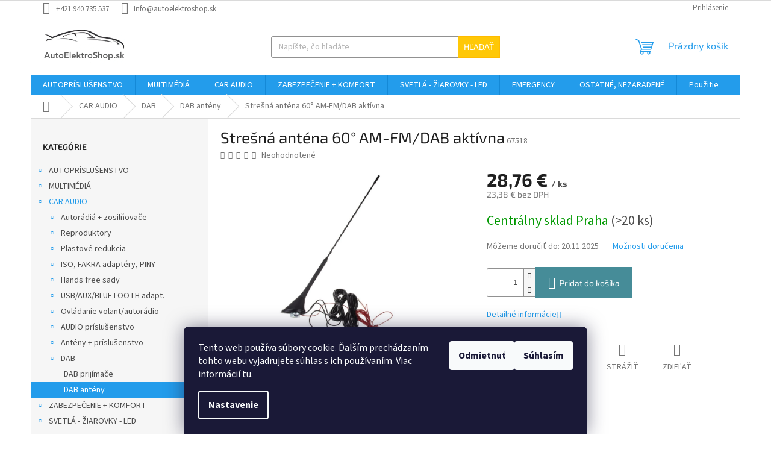

--- FILE ---
content_type: text/html; charset=utf-8
request_url: https://www.autoelektroshop.sk/stresna-antena-60-am-fm-dab-aktivna/
body_size: 33736
content:
<!doctype html><html lang="sk" dir="ltr" class="header-background-light external-fonts-loaded"><head><meta charset="utf-8" /><meta name="viewport" content="width=device-width,initial-scale=1" /><title>Strešná anténa 60° AM-FM/DAB aktívna - AutoElektroShop.sk</title><link rel="preconnect" href="https://cdn.myshoptet.com" /><link rel="dns-prefetch" href="https://cdn.myshoptet.com" /><link rel="preload" href="https://cdn.myshoptet.com/prj/dist/master/cms/libs/jquery/jquery-1.11.3.min.js" as="script" /><link href="https://cdn.myshoptet.com/prj/dist/master/cms/templates/frontend_templates/shared/css/font-face/source-sans-3.css" rel="stylesheet"><link href="https://cdn.myshoptet.com/prj/dist/master/cms/templates/frontend_templates/shared/css/font-face/exo-2.css" rel="stylesheet"><link href="https://cdn.myshoptet.com/prj/dist/master/shop/dist/font-shoptet-11.css.98dac764b411554385c4.css" rel="stylesheet"><script>
dataLayer = [];
dataLayer.push({'shoptet' : {
    "pageType": "productDetail",
    "currency": "EUR",
    "currencyInfo": {
        "decimalSeparator": ",",
        "exchangeRate": 1,
        "priceDecimalPlaces": 2,
        "symbol": "\u20ac",
        "symbolLeft": 0,
        "thousandSeparator": " "
    },
    "language": "sk",
    "projectId": 661265,
    "product": {
        "id": 64602,
        "guid": "d6680882-3d21-11ef-9af7-226a57804605",
        "hasVariants": false,
        "codes": [
            {
                "code": 67518,
                "quantity": "> 20",
                "stocks": [
                    {
                        "id": "ext",
                        "quantity": "> 20"
                    }
                ]
            }
        ],
        "code": "67518",
        "name": "Stre\u0161n\u00e1 ant\u00e9na 60\u00b0 AM-FM\/DAB akt\u00edvna",
        "appendix": "",
        "weight": 0,
        "currentCategory": "CAR AUDIO | DAB | DAB ant\u00e9ny",
        "currentCategoryGuid": "e95b4958-3d09-11ef-9b44-36345351668d",
        "defaultCategory": "CAR AUDIO | DAB | DAB ant\u00e9ny",
        "defaultCategoryGuid": "e95b4958-3d09-11ef-9b44-36345351668d",
        "currency": "EUR",
        "priceWithVat": 28.760000000000002
    },
    "stocks": [
        {
            "id": "ext",
            "title": "Sklad",
            "isDeliveryPoint": 0,
            "visibleOnEshop": 1
        }
    ],
    "cartInfo": {
        "id": null,
        "freeShipping": false,
        "leftToFreeGift": {
            "formattedPrice": "0 \u20ac",
            "priceLeft": 0
        },
        "freeGift": false,
        "leftToFreeShipping": {
            "priceLeft": 70,
            "dependOnRegion": 0,
            "formattedPrice": "70 \u20ac"
        },
        "discountCoupon": [],
        "getNoBillingShippingPrice": {
            "withoutVat": 0,
            "vat": 0,
            "withVat": 0
        },
        "cartItems": [],
        "taxMode": "ORDINARY"
    },
    "cart": [],
    "customer": {
        "priceRatio": 1,
        "priceListId": 1,
        "groupId": null,
        "registered": false,
        "mainAccount": false
    }
}});
dataLayer.push({'cookie_consent' : {
    "marketing": "denied",
    "analytics": "denied"
}});
document.addEventListener('DOMContentLoaded', function() {
    shoptet.consent.onAccept(function(agreements) {
        if (agreements.length == 0) {
            return;
        }
        dataLayer.push({
            'cookie_consent' : {
                'marketing' : (agreements.includes(shoptet.config.cookiesConsentOptPersonalisation)
                    ? 'granted' : 'denied'),
                'analytics': (agreements.includes(shoptet.config.cookiesConsentOptAnalytics)
                    ? 'granted' : 'denied')
            },
            'event': 'cookie_consent'
        });
    });
});
</script>
<meta property="og:type" content="website"><meta property="og:site_name" content="autoelektroshop.sk"><meta property="og:url" content="https://www.autoelektroshop.sk/stresna-antena-60-am-fm-dab-aktivna/"><meta property="og:title" content="Strešná anténa 60° AM-FM/DAB aktívna - AutoElektroShop.sk"><meta name="author" content="AutoElektroShop.sk"><meta name="web_author" content="Shoptet.sk"><meta name="dcterms.rightsHolder" content="www.autoelektroshop.sk"><meta name="robots" content="index,follow"><meta property="og:image" content="https://cdn.myshoptet.com/usr/www.autoelektroshop.sk/user/shop/big/64602_stresna-antena-60-am-fm-dab-aktivna.jpg?68a302ef"><meta property="og:description" content="Strešná anténa 60° AM-FM/DAB aktívna. "><meta name="description" content="Strešná anténa 60° AM-FM/DAB aktívna. "><meta property="product:price:amount" content="28.76"><meta property="product:price:currency" content="EUR"><style>:root {--color-primary: #239ceb;--color-primary-h: 204;--color-primary-s: 83%;--color-primary-l: 53%;--color-primary-hover: #1997e5;--color-primary-hover-h: 203;--color-primary-hover-s: 80%;--color-primary-hover-l: 50%;--color-secondary: #468c98;--color-secondary-h: 189;--color-secondary-s: 37%;--color-secondary-l: 44%;--color-secondary-hover: #3b7580;--color-secondary-hover-h: 190;--color-secondary-hover-s: 37%;--color-secondary-hover-l: 37%;--color-tertiary: #ffc807;--color-tertiary-h: 47;--color-tertiary-s: 100%;--color-tertiary-l: 51%;--color-tertiary-hover: #ffbb00;--color-tertiary-hover-h: 44;--color-tertiary-hover-s: 100%;--color-tertiary-hover-l: 50%;--color-header-background: #ffffff;--template-font: "Source Sans 3";--template-headings-font: "Exo 2";--header-background-url: none;--cookies-notice-background: #1A1937;--cookies-notice-color: #F8FAFB;--cookies-notice-button-hover: #f5f5f5;--cookies-notice-link-hover: #27263f;--templates-update-management-preview-mode-content: "Náhľad aktualizácií šablóny je aktívny pre váš prehliadač."}</style>
    
    <link href="https://cdn.myshoptet.com/prj/dist/master/shop/dist/main-11.less.293b18f24efcc54b19af.css" rel="stylesheet" />
                <link href="https://cdn.myshoptet.com/prj/dist/master/shop/dist/mobile-header-v1-11.less.3ec64938f4263d8ed62e.css" rel="stylesheet" />
    
    <script>var shoptet = shoptet || {};</script>
    <script src="https://cdn.myshoptet.com/prj/dist/master/shop/dist/main-3g-header.js.b3b3f48cd33902743054.js"></script>
<!-- User include --><!-- project html code header -->
<!-- Tanganica pixel --><script>(function(w,d,s,l,i){w[l]=w[l]||[];w[l].push({'gtm.start':new Date().getTime(),event:'gtm.js'});var f=d.getElementsByTagName(s)[0],j=d.createElement(s),dl=l!='dataLayer'?'&l='+l:'';j.async=true;j.src='https://www.googletagmanager.com/gtm.js?id='+i+dl;f.parentNode.insertBefore(j,f);})(window,document,'script','dataLayer','GTM-TRS5RSN');</script><!-- End Tanganica pixel -->

<style type="text/css">
 .top-navigation-menu {
      display: none !important;
}
</style>


<!-- /User include --><link rel="shortcut icon" href="/favicon.ico" type="image/x-icon" /><link rel="canonical" href="https://www.autoelektroshop.sk/stresna-antena-60-am-fm-dab-aktivna/" />    <!-- Global site tag (gtag.js) - Google Analytics -->
    <script async src="https://www.googletagmanager.com/gtag/js?id=G-JYHSJ3LLPZ"></script>
    <script>
        
        window.dataLayer = window.dataLayer || [];
        function gtag(){dataLayer.push(arguments);}
        

                    console.debug('default consent data');

            gtag('consent', 'default', {"ad_storage":"denied","analytics_storage":"denied","ad_user_data":"denied","ad_personalization":"denied","wait_for_update":500});
            dataLayer.push({
                'event': 'default_consent'
            });
        
        gtag('js', new Date());

        
                gtag('config', 'G-JYHSJ3LLPZ', {"groups":"GA4","send_page_view":false,"content_group":"productDetail","currency":"EUR","page_language":"sk"});
        
                gtag('config', 'AW-966837283');
        
        
        
        
        
                    gtag('event', 'page_view', {"send_to":"GA4","page_language":"sk","content_group":"productDetail","currency":"EUR"});
        
                gtag('set', 'currency', 'EUR');

        gtag('event', 'view_item', {
            "send_to": "UA",
            "items": [
                {
                    "id": "67518",
                    "name": "Stre\u0161n\u00e1 ant\u00e9na 60\u00b0 AM-FM\/DAB akt\u00edvna",
                    "category": "CAR AUDIO \/ DAB \/ DAB ant\u00e9ny",
                                                            "price": 23.38
                }
            ]
        });
        
        
        
        
        
                    gtag('event', 'view_item', {"send_to":"GA4","page_language":"sk","content_group":"productDetail","value":23.379999999999999,"currency":"EUR","items":[{"item_id":"67518","item_name":"Stre\u0161n\u00e1 ant\u00e9na 60\u00b0 AM-FM\/DAB akt\u00edvna","item_category":"CAR AUDIO","item_category2":"DAB","item_category3":"DAB ant\u00e9ny","price":23.379999999999999,"quantity":1,"index":0}]});
        
        
        
        
        
        
        
        document.addEventListener('DOMContentLoaded', function() {
            if (typeof shoptet.tracking !== 'undefined') {
                for (var id in shoptet.tracking.bannersList) {
                    gtag('event', 'view_promotion', {
                        "send_to": "UA",
                        "promotions": [
                            {
                                "id": shoptet.tracking.bannersList[id].id,
                                "name": shoptet.tracking.bannersList[id].name,
                                "position": shoptet.tracking.bannersList[id].position
                            }
                        ]
                    });
                }
            }

            shoptet.consent.onAccept(function(agreements) {
                if (agreements.length !== 0) {
                    console.debug('gtag consent accept');
                    var gtagConsentPayload =  {
                        'ad_storage': agreements.includes(shoptet.config.cookiesConsentOptPersonalisation)
                            ? 'granted' : 'denied',
                        'analytics_storage': agreements.includes(shoptet.config.cookiesConsentOptAnalytics)
                            ? 'granted' : 'denied',
                                                                                                'ad_user_data': agreements.includes(shoptet.config.cookiesConsentOptPersonalisation)
                            ? 'granted' : 'denied',
                        'ad_personalization': agreements.includes(shoptet.config.cookiesConsentOptPersonalisation)
                            ? 'granted' : 'denied',
                        };
                    console.debug('update consent data', gtagConsentPayload);
                    gtag('consent', 'update', gtagConsentPayload);
                    dataLayer.push(
                        { 'event': 'update_consent' }
                    );
                }
            });
        });
    </script>
<script>
    (function(t, r, a, c, k, i, n, g) { t['ROIDataObject'] = k;
    t[k]=t[k]||function(){ (t[k].q=t[k].q||[]).push(arguments) },t[k].c=i;n=r.createElement(a),
    g=r.getElementsByTagName(a)[0];n.async=1;n.src=c;g.parentNode.insertBefore(n,g)
    })(window, document, 'script', '//www.heureka.sk/ocm/sdk.js?source=shoptet&version=2&page=product_detail', 'heureka', 'sk');

    heureka('set_user_consent', 0);
</script>
</head><body class="desktop id-2937 in-dab-anteny template-11 type-product type-detail multiple-columns-body columns-mobile-2 columns-3 ums_a11y_category_page--off ums_discussion_rating_forms--off ums_a11y_pagination--on mobile-header-version-1"><noscript>
    <style>
        #header {
            padding-top: 0;
            position: relative !important;
            top: 0;
        }
        .header-navigation {
            position: relative !important;
        }
        .overall-wrapper {
            margin: 0 !important;
        }
        body:not(.ready) {
            visibility: visible !important;
        }
    </style>
    <div class="no-javascript">
        <div class="no-javascript__title">Musíte zmeniť nastavenie vášho prehliadača</div>
        <div class="no-javascript__text">Pozrite sa na: <a href="https://www.google.com/support/bin/answer.py?answer=23852">Ako povoliť JavaScript vo vašom prehliadači</a>.</div>
        <div class="no-javascript__text">Ak používate software na blokovanie reklám, možno bude potrebné, aby ste povolili JavaScript z tejto stránky.</div>
        <div class="no-javascript__text">Ďakujeme.</div>
    </div>
</noscript>

        <div id="fb-root"></div>
        <script>
            window.fbAsyncInit = function() {
                FB.init({
//                    appId            : 'your-app-id',
                    autoLogAppEvents : true,
                    xfbml            : true,
                    version          : 'v19.0'
                });
            };
        </script>
        <script async defer crossorigin="anonymous" src="https://connect.facebook.net/sk_SK/sdk.js"></script>    <div class="siteCookies siteCookies--bottom siteCookies--dark js-siteCookies" role="dialog" data-testid="cookiesPopup" data-nosnippet>
        <div class="siteCookies__form">
            <div class="siteCookies__content">
                <div class="siteCookies__text">
                    Tento web používa súbory cookie. Ďalším prechádzaním tohto webu vyjadrujete súhlas s ich používaním. Viac informácií <a href="/podmienky-ochrany-osobnych-udajov/" target=\"_blank\" rel=\"noopener noreferrer\">tu</a>.
                </div>
                <p class="siteCookies__links">
                    <button class="siteCookies__link js-cookies-settings" aria-label="Nastavenia cookies" data-testid="cookiesSettings">Nastavenie</button>
                </p>
            </div>
            <div class="siteCookies__buttonWrap">
                                    <button class="siteCookies__button js-cookiesConsentSubmit" value="reject" aria-label="Odmietnuť cookies" data-testid="buttonCookiesReject">Odmietnuť</button>
                                <button class="siteCookies__button js-cookiesConsentSubmit" value="all" aria-label="Prijať cookies" data-testid="buttonCookiesAccept">Súhlasím</button>
            </div>
        </div>
        <script>
            document.addEventListener("DOMContentLoaded", () => {
                const siteCookies = document.querySelector('.js-siteCookies');
                document.addEventListener("scroll", shoptet.common.throttle(() => {
                    const st = document.documentElement.scrollTop;
                    if (st > 1) {
                        siteCookies.classList.add('siteCookies--scrolled');
                    } else {
                        siteCookies.classList.remove('siteCookies--scrolled');
                    }
                }, 100));
            });
        </script>
    </div>
<a href="#content" class="skip-link sr-only">Prejsť na obsah</a><div class="overall-wrapper"><div class="user-action"><div class="container"><div class="user-action-in"><div class="user-action-login popup-widget login-widget"><div class="popup-widget-inner"><h2>Prihlásenie k vášmu účtu</h2><div id="customerLogin"><form action="/action/Customer/Login/" method="post" id="formLoginIncluded" class="csrf-enabled" data-testid="formLogin"><input type="hidden" name="referer" value="" /><div class="form-group"><div class="input-wrapper email js-validated-element-wrapper no-label"><input type="email" name="email" class="form-control" placeholder="E-mailová adresa (napr. jan@novak.sk)" data-testid="inputEmail" autocomplete="email" required /></div></div><div class="form-group"><div class="input-wrapper password js-validated-element-wrapper no-label"><input type="password" name="password" class="form-control" placeholder="Heslo" data-testid="inputPassword" autocomplete="current-password" required /><span class="no-display">Nemôžete vyplniť toto pole</span><input type="text" name="surname" value="" class="no-display" /></div></div><div class="form-group"><div class="login-wrapper"><button type="submit" class="btn btn-secondary btn-text btn-login" data-testid="buttonSubmit">Prihlásiť sa</button><div class="password-helper"><a href="/registracia/" data-testid="signup" rel="nofollow">Nová registrácia</a><a href="/klient/zabudnute-heslo/" rel="nofollow">Zabudnuté heslo</a></div></div></div></form>
</div></div></div>
    <div id="cart-widget" class="user-action-cart popup-widget cart-widget loader-wrapper" data-testid="popupCartWidget" role="dialog" aria-hidden="true"><div class="popup-widget-inner cart-widget-inner place-cart-here"><div class="loader-overlay"><div class="loader"></div></div></div><div class="cart-widget-button"><a href="/kosik/" class="btn btn-conversion" id="continue-order-button" rel="nofollow" data-testid="buttonNextStep">Pokračovať do košíka</a></div></div></div>
</div></div><div class="top-navigation-bar" data-testid="topNavigationBar">

    <div class="container">

        <div class="top-navigation-contacts">
            <strong>Zákaznícka podpora:</strong><a href="tel:+421940735537" class="project-phone" aria-label="Zavolať na +421940735537" data-testid="contactboxPhone"><span>+421 940 735 537</span></a><a href="mailto:Info@autoelektroshop.sk" class="project-email" data-testid="contactboxEmail"><span>Info@autoelektroshop.sk</span></a>        </div>

                            <div class="top-navigation-menu">
                <div class="top-navigation-menu-trigger"></div>
                <ul class="top-navigation-bar-menu">
                                            <li class="top-navigation-menu-item-3135">
                            <a href="/dorucenie/">Možnosti doručenia</a>
                        </li>
                                            <li class="top-navigation-menu-item-3138">
                            <a href="/moznosti-platby/">Možnosti platby</a>
                        </li>
                                            <li class="top-navigation-menu-item-3167">
                            <a href="/reklamacie-a-vratenie-tovaru/">Reklamácie a vrátenie tovaru</a>
                        </li>
                                            <li class="top-navigation-menu-item-691">
                            <a href="/podmienky-ochrany-osobnych-udajov/">Ochrana osobných údajov</a>
                        </li>
                                            <li class="top-navigation-menu-item-39">
                            <a href="/obchodne-podmienky/">Obchodné podmienky</a>
                        </li>
                                            <li class="top-navigation-menu-item-29">
                            <a href="/kontakty/">Kontakty</a>
                        </li>
                                    </ul>
                <ul class="top-navigation-bar-menu-helper"></ul>
            </div>
        
        <div class="top-navigation-tools top-navigation-tools--language">
            <div class="responsive-tools">
                <a href="#" class="toggle-window" data-target="search" aria-label="Hľadať" data-testid="linkSearchIcon"></a>
                                                            <a href="#" class="toggle-window" data-target="login"></a>
                                                    <a href="#" class="toggle-window" data-target="navigation" aria-label="Menu" data-testid="hamburgerMenu"></a>
            </div>
                        <a href="/login/?backTo=%2Fstresna-antena-60-am-fm-dab-aktivna%2F" class="top-nav-button top-nav-button-login primary login toggle-window" data-target="login" data-testid="signin" rel="nofollow"><span>Prihlásenie</span></a>        </div>

    </div>

</div>
<header id="header"><div class="container navigation-wrapper">
    <div class="header-top">
        <div class="site-name-wrapper">
            <div class="site-name"><a href="/" data-testid="linkWebsiteLogo"><img src="https://cdn.myshoptet.com/usr/www.autoelektroshop.sk/user/logos/aes-logo-1.png" alt="AutoElektroShop.sk" fetchpriority="low" /></a></div>        </div>
        <div class="search" itemscope itemtype="https://schema.org/WebSite">
            <meta itemprop="headline" content="DAB antény"/><meta itemprop="url" content="https://www.autoelektroshop.sk"/><meta itemprop="text" content="Strešná anténa 60° AM-FM/DAB aktívna. "/>            <form action="/action/ProductSearch/prepareString/" method="post"
    id="formSearchForm" class="search-form compact-form js-search-main"
    itemprop="potentialAction" itemscope itemtype="https://schema.org/SearchAction" data-testid="searchForm">
    <fieldset>
        <meta itemprop="target"
            content="https://www.autoelektroshop.sk/vyhladavanie/?string={string}"/>
        <input type="hidden" name="language" value="sk"/>
        
            
<input
    type="search"
    name="string"
        class="query-input form-control search-input js-search-input"
    placeholder="Napíšte, čo hľadáte"
    autocomplete="off"
    required
    itemprop="query-input"
    aria-label="Hľadať"
    data-testid="searchInput"
>
            <button type="submit" class="btn btn-default" data-testid="searchBtn">Hľadať</button>
        
    </fieldset>
</form>
        </div>
        <div class="navigation-buttons">
                
    <a href="/kosik/" class="btn btn-icon toggle-window cart-count" data-target="cart" data-hover="true" data-redirect="true" data-testid="headerCart" rel="nofollow" aria-haspopup="dialog" aria-expanded="false" aria-controls="cart-widget">
        
                <span class="sr-only">Nákupný košík</span>
        
            <span class="cart-price visible-lg-inline-block" data-testid="headerCartPrice">
                                    Prázdny košík                            </span>
        
    
            </a>
        </div>
    </div>
    <nav id="navigation" aria-label="Hlavné menu" data-collapsible="true"><div class="navigation-in menu"><ul class="menu-level-1" role="menubar" data-testid="headerMenuItems"><li class="menu-item-1917 ext" role="none"><a href="/autoprislusenstvo/" data-testid="headerMenuItem" role="menuitem" aria-haspopup="true" aria-expanded="false"><b>AUTOPRÍSLUŠENSTVO</b><span class="submenu-arrow"></span></a><ul class="menu-level-2" aria-label="AUTOPRÍSLUŠENSTVO" tabindex="-1" role="menu"><li class="menu-item-2643 has-third-level" role="none"><a href="/menice-napatia-fve/" class="menu-image" data-testid="headerMenuItem" tabindex="-1" aria-hidden="true"><img src="data:image/svg+xml,%3Csvg%20width%3D%22140%22%20height%3D%22100%22%20xmlns%3D%22http%3A%2F%2Fwww.w3.org%2F2000%2Fsvg%22%3E%3C%2Fsvg%3E" alt="" aria-hidden="true" width="140" height="100"  data-src="https://cdn.myshoptet.com/usr/www.autoelektroshop.sk/user/categories/thumb/182.jpg" fetchpriority="low" /></a><div><a href="/menice-napatia-fve/" data-testid="headerMenuItem" role="menuitem"><span>Meniče napätia + FVE</span></a>
                                                    <ul class="menu-level-3" role="menu">
                                                                    <li class="menu-item-2649" role="none">
                                        <a href="/menice-z-12v-na-230v/" data-testid="headerMenuItem" role="menuitem">
                                            Meniče z 12V na 230V</a>,                                    </li>
                                                                    <li class="menu-item-2676" role="none">
                                        <a href="/menice-z-24v-na-230v/" data-testid="headerMenuItem" role="menuitem">
                                            Meniče z 24V na 230V</a>,                                    </li>
                                                                    <li class="menu-item-2679" role="none">
                                        <a href="/sinusove-menice/" data-testid="headerMenuItem" role="menuitem">
                                            Sínusové meniče</a>,                                    </li>
                                                                    <li class="menu-item-2682" role="none">
                                        <a href="/menice-z-24v-na-12v/" data-testid="headerMenuItem" role="menuitem">
                                            Meniče z 24V na 12V</a>,                                    </li>
                                                                    <li class="menu-item-2721" role="none">
                                        <a href="/menice-z-12v-na-24v/" data-testid="headerMenuItem" role="menuitem">
                                            Meniče z 12V na 24V</a>,                                    </li>
                                                                    <li class="menu-item-2829" role="none">
                                        <a href="/menice-na-5v/" data-testid="headerMenuItem" role="menuitem">
                                            Meniče na 5V</a>,                                    </li>
                                                                    <li class="menu-item-2823" role="none">
                                        <a href="/fotovoltaika/" data-testid="headerMenuItem" role="menuitem">
                                            Fotovoltaika</a>,                                    </li>
                                                                    <li class="menu-item-3096" role="none">
                                        <a href="/solarne-panely/" data-testid="headerMenuItem" role="menuitem">
                                            Solárne panely</a>,                                    </li>
                                                                    <li class="menu-item-2646" role="none">
                                        <a href="/menice-ups/" data-testid="headerMenuItem" role="menuitem">
                                            Meniče UPS</a>                                    </li>
                                                            </ul>
                        </div></li><li class="menu-item-2352 has-third-level" role="none"><a href="/nabijacky-jumpstarty/" class="menu-image" data-testid="headerMenuItem" tabindex="-1" aria-hidden="true"><img src="data:image/svg+xml,%3Csvg%20width%3D%22140%22%20height%3D%22100%22%20xmlns%3D%22http%3A%2F%2Fwww.w3.org%2F2000%2Fsvg%22%3E%3C%2Fsvg%3E" alt="" aria-hidden="true" width="140" height="100"  data-src="https://cdn.myshoptet.com/usr/www.autoelektroshop.sk/user/categories/thumb/194.jpg" fetchpriority="low" /></a><div><a href="/nabijacky-jumpstarty/" data-testid="headerMenuItem" role="menuitem"><span>Nabíjačky + Jumpštarty</span></a>
                                                    <ul class="menu-level-3" role="menu">
                                                                    <li class="menu-item-2403" role="none">
                                        <a href="/nabijacky-12v/" data-testid="headerMenuItem" role="menuitem">
                                            Nabíjačky 12V</a>,                                    </li>
                                                                    <li class="menu-item-2772" role="none">
                                        <a href="/nabijacky-12v-24v/" data-testid="headerMenuItem" role="menuitem">
                                            Nabíjačky 12V &amp; 24V</a>,                                    </li>
                                                                    <li class="menu-item-2406" role="none">
                                        <a href="/jumpstart-power-bank/" data-testid="headerMenuItem" role="menuitem">
                                            Jumpstart/power bank</a>,                                    </li>
                                                                    <li class="menu-item-2655" role="none">
                                        <a href="/testery-baterii/" data-testid="headerMenuItem" role="menuitem">
                                            Testery batérií</a>,                                    </li>
                                                                    <li class="menu-item-2355" role="none">
                                        <a href="/desulfatory/" data-testid="headerMenuItem" role="menuitem">
                                            Desulfátory</a>,                                    </li>
                                                                    <li class="menu-item-3060" role="none">
                                        <a href="/startovacie-kable-prislusenstvo/" data-testid="headerMenuItem" role="menuitem">
                                            Štartovacie káble + príslušenstvo</a>                                    </li>
                                                            </ul>
                        </div></li><li class="menu-item-2412 has-third-level" role="none"><a href="/fanfary-a-klaksony/" class="menu-image" data-testid="headerMenuItem" tabindex="-1" aria-hidden="true"><img src="data:image/svg+xml,%3Csvg%20width%3D%22140%22%20height%3D%22100%22%20xmlns%3D%22http%3A%2F%2Fwww.w3.org%2F2000%2Fsvg%22%3E%3C%2Fsvg%3E" alt="" aria-hidden="true" width="140" height="100"  data-src="https://cdn.myshoptet.com/usr/www.autoelektroshop.sk/user/categories/thumb/205.jpg" fetchpriority="low" /></a><div><a href="/fanfary-a-klaksony/" data-testid="headerMenuItem" role="menuitem"><span>Fanfáry a klaksóny</span></a>
                                                    <ul class="menu-level-3" role="menu">
                                                                    <li class="menu-item-2415" role="none">
                                        <a href="/bez-kompresora/" data-testid="headerMenuItem" role="menuitem">
                                            Bez kompresora</a>,                                    </li>
                                                                    <li class="menu-item-2418" role="none">
                                        <a href="/s-kompresorom/" data-testid="headerMenuItem" role="menuitem">
                                            S kompresorom</a>,                                    </li>
                                                                    <li class="menu-item-2421" role="none">
                                        <a href="/elektromagneticke/" data-testid="headerMenuItem" role="menuitem">
                                            Elektromagnetické</a>,                                    </li>
                                                                    <li class="menu-item-2931" role="none">
                                        <a href="/ostatne-2/" data-testid="headerMenuItem" role="menuitem">
                                            Ostatné</a>,                                    </li>
                                                                    <li class="menu-item-2763" role="none">
                                        <a href="/stebel/" data-testid="headerMenuItem" role="menuitem">
                                            Stebel</a>,                                    </li>
                                                                    <li class="menu-item-2766" role="none">
                                        <a href="/fiamm/" data-testid="headerMenuItem" role="menuitem">
                                            Fiamm</a>                                    </li>
                                                            </ul>
                        </div></li><li class="menu-item-1995 has-third-level" role="none"><a href="/poistky--rele/" class="menu-image" data-testid="headerMenuItem" tabindex="-1" aria-hidden="true"><img src="data:image/svg+xml,%3Csvg%20width%3D%22140%22%20height%3D%22100%22%20xmlns%3D%22http%3A%2F%2Fwww.w3.org%2F2000%2Fsvg%22%3E%3C%2Fsvg%3E" alt="" aria-hidden="true" width="140" height="100"  data-src="https://cdn.myshoptet.com/usr/www.autoelektroshop.sk/user/categories/thumb/214.jpg" fetchpriority="low" /></a><div><a href="/poistky--rele/" data-testid="headerMenuItem" role="menuitem"><span>Poistky, relé</span></a>
                                                    <ul class="menu-level-3" role="menu">
                                                                    <li class="menu-item-2001" role="none">
                                        <a href="/micro-nozove/" data-testid="headerMenuItem" role="menuitem">
                                            Micro nožové</a>,                                    </li>
                                                                    <li class="menu-item-2895" role="none">
                                        <a href="/micro2-nozove/" data-testid="headerMenuItem" role="menuitem">
                                            Micro2 nožové</a>,                                    </li>
                                                                    <li class="menu-item-1998" role="none">
                                        <a href="/midi-nozove/" data-testid="headerMenuItem" role="menuitem">
                                            Midi nožové</a>,                                    </li>
                                                                    <li class="menu-item-2004" role="none">
                                        <a href="/maxi-nozove/" data-testid="headerMenuItem" role="menuitem">
                                            Maxi nožové</a>,                                    </li>
                                                                    <li class="menu-item-2880" role="none">
                                        <a href="/nizkoprofilove-nozove/" data-testid="headerMenuItem" role="menuitem">
                                            Nízkoprofilové nožové</a>,                                    </li>
                                                                    <li class="menu-item-2007" role="none">
                                        <a href="/sklenene/" data-testid="headerMenuItem" role="menuitem">
                                            Sklenené</a>,                                    </li>
                                                                    <li class="menu-item-2046" role="none">
                                        <a href="/torpeda/" data-testid="headerMenuItem" role="menuitem">
                                            Torpéda</a>,                                    </li>
                                                                    <li class="menu-item-2433" role="none">
                                        <a href="/pracovne-poistky--istice/" data-testid="headerMenuItem" role="menuitem">
                                            Pracovné poistky, ističe</a>,                                    </li>
                                                                    <li class="menu-item-2010" role="none">
                                        <a href="/puzdra-ostatne/" data-testid="headerMenuItem" role="menuitem">
                                            Puzdrá + ostatné</a>,                                    </li>
                                                                    <li class="menu-item-2118" role="none">
                                        <a href="/rele-12v/" data-testid="headerMenuItem" role="menuitem">
                                            Relé 12V</a>,                                    </li>
                                                                    <li class="menu-item-2217" role="none">
                                        <a href="/rele-24v/" data-testid="headerMenuItem" role="menuitem">
                                            Relé 24V</a>,                                    </li>
                                                                    <li class="menu-item-2163" role="none">
                                        <a href="/patica--sady/" data-testid="headerMenuItem" role="menuitem">
                                            Pätica, sady</a>,                                    </li>
                                                                    <li class="menu-item-2448" role="none">
                                        <a href="/prerusovace-smeroviek/" data-testid="headerMenuItem" role="menuitem">
                                            Prerušovače smeroviek</a>                                    </li>
                                                            </ul>
                        </div></li><li class="menu-item-1920 has-third-level" role="none"><a href="/spinace--usb-a-cl/" class="menu-image" data-testid="headerMenuItem" tabindex="-1" aria-hidden="true"><img src="data:image/svg+xml,%3Csvg%20width%3D%22140%22%20height%3D%22100%22%20xmlns%3D%22http%3A%2F%2Fwww.w3.org%2F2000%2Fsvg%22%3E%3C%2Fsvg%3E" alt="" aria-hidden="true" width="140" height="100"  data-src="https://cdn.myshoptet.com/usr/www.autoelektroshop.sk/user/categories/thumb/220.jpg" fetchpriority="low" /></a><div><a href="/spinace--usb-a-cl/" data-testid="headerMenuItem" role="menuitem"><span>Spínače, USB a CL</span></a>
                                                    <ul class="menu-level-3" role="menu">
                                                                    <li class="menu-item-1923" role="none">
                                        <a href="/bez-podsvietenia/" data-testid="headerMenuItem" role="menuitem">
                                            Bez podsvietenia</a>,                                    </li>
                                                                    <li class="menu-item-2298" role="none">
                                        <a href="/s-led-diodou/" data-testid="headerMenuItem" role="menuitem">
                                            S LED diódou</a>,                                    </li>
                                                                    <li class="menu-item-2301" role="none">
                                        <a href="/so-symbolom/" data-testid="headerMenuItem" role="menuitem">
                                            So symbolom</a>,                                    </li>
                                                                    <li class="menu-item-2817" role="none">
                                        <a href="/multiprepinace/" data-testid="headerMenuItem" role="menuitem">
                                            Multiprepínače</a>,                                    </li>
                                                                    <li class="menu-item-2520" role="none">
                                        <a href="/prislusenstvo-2/" data-testid="headerMenuItem" role="menuitem">
                                            Príslušenstvo</a>,                                    </li>
                                                                    <li class="menu-item-2190" role="none">
                                        <a href="/cl-zasuvky/" data-testid="headerMenuItem" role="menuitem">
                                            CL zásuvky</a>,                                    </li>
                                                                    <li class="menu-item-2523" role="none">
                                        <a href="/usb-zasuvky/" data-testid="headerMenuItem" role="menuitem">
                                            USB zásuvky</a>,                                    </li>
                                                                    <li class="menu-item-2493" role="none">
                                        <a href="/trailer-pre-12v/" data-testid="headerMenuItem" role="menuitem">
                                            Trailer pre 12V</a>,                                    </li>
                                                                    <li class="menu-item-2778" role="none">
                                        <a href="/voltmetre/" data-testid="headerMenuItem" role="menuitem">
                                            Voltmetre</a>,                                    </li>
                                                                    <li class="menu-item-2784" role="none">
                                        <a href="/rocker/" data-testid="headerMenuItem" role="menuitem">
                                            Rocker</a>                                    </li>
                                                            </ul>
                        </div></li><li class="menu-item-1983 has-third-level" role="none"><a href="/elektromaterial/" class="menu-image" data-testid="headerMenuItem" tabindex="-1" aria-hidden="true"><img src="data:image/svg+xml,%3Csvg%20width%3D%22140%22%20height%3D%22100%22%20xmlns%3D%22http%3A%2F%2Fwww.w3.org%2F2000%2Fsvg%22%3E%3C%2Fsvg%3E" alt="" aria-hidden="true" width="140" height="100"  data-src="https://cdn.myshoptet.com/usr/www.autoelektroshop.sk/user/categories/thumb/225.jpg" fetchpriority="low" /></a><div><a href="/elektromaterial/" data-testid="headerMenuItem" role="menuitem"><span>Elektromateriál</span></a>
                                                    <ul class="menu-level-3" role="menu">
                                                                    <li class="menu-item-1986" role="none">
                                        <a href="/nie-izolovane-konektory/" data-testid="headerMenuItem" role="menuitem">
                                            Nie/izolované konektory</a>,                                    </li>
                                                                    <li class="menu-item-2037" role="none">
                                        <a href="/buzirky--trubicky--hadice--pasky/" data-testid="headerMenuItem" role="menuitem">
                                            Bužírky, trubičky, hadice, pásky</a>,                                    </li>
                                                                    <li class="menu-item-3066" role="none">
                                        <a href="/samolepiace-pasky-a-hmoty/" data-testid="headerMenuItem" role="menuitem">
                                            Samolepiace pásky a hmoty</a>,                                    </li>
                                                                    <li class="menu-item-2091" role="none">
                                        <a href="/cin/" data-testid="headerMenuItem" role="menuitem">
                                            Cín</a>,                                    </li>
                                                                    <li class="menu-item-1992" role="none">
                                        <a href="/plastove-zasuvky/" data-testid="headerMenuItem" role="menuitem">
                                            Plastové zásuvky</a>,                                    </li>
                                                                    <li class="menu-item-2295" role="none">
                                        <a href="/montazne-kable-2/" data-testid="headerMenuItem" role="menuitem">
                                            Montážne káble</a>                                    </li>
                                                            </ul>
                        </div></li><li class="menu-item-3108 has-third-level" role="none"><a href="/potahy-nezaradene/" class="menu-image" data-testid="headerMenuItem" tabindex="-1" aria-hidden="true"><img src="data:image/svg+xml,%3Csvg%20width%3D%22140%22%20height%3D%22100%22%20xmlns%3D%22http%3A%2F%2Fwww.w3.org%2F2000%2Fsvg%22%3E%3C%2Fsvg%3E" alt="" aria-hidden="true" width="140" height="100"  data-src="https://cdn.myshoptet.com/usr/www.autoelektroshop.sk/user/categories/thumb/407.jpg" fetchpriority="low" /></a><div><a href="/potahy-nezaradene/" data-testid="headerMenuItem" role="menuitem"><span>Poťahy + nezaradené</span></a>
                                                    <ul class="menu-level-3" role="menu">
                                                                    <li class="menu-item-3111" role="none">
                                        <a href="/vyhrievane-a-masazne-potahy/" data-testid="headerMenuItem" role="menuitem">
                                            Vyhrievané a masážne poťahy</a>                                    </li>
                                                            </ul>
                        </div></li><li class="menu-item-2076 has-third-level" role="none"><a href="/naradie-meracie-pristroje/" class="menu-image" data-testid="headerMenuItem" tabindex="-1" aria-hidden="true"><img src="data:image/svg+xml,%3Csvg%20width%3D%22140%22%20height%3D%22100%22%20xmlns%3D%22http%3A%2F%2Fwww.w3.org%2F2000%2Fsvg%22%3E%3C%2Fsvg%3E" alt="" aria-hidden="true" width="140" height="100"  data-src="https://cdn.myshoptet.com/usr/www.autoelektroshop.sk/user/categories/thumb/409.jpg" fetchpriority="low" /></a><div><a href="/naradie-meracie-pristroje/" data-testid="headerMenuItem" role="menuitem"><span>Náradie + meracie prístroje</span></a>
                                                    <ul class="menu-level-3" role="menu">
                                                                    <li class="menu-item-2628" role="none">
                                        <a href="/meracie-pristroje/" data-testid="headerMenuItem" role="menuitem">
                                            Meracie prístroje</a>,                                    </li>
                                                                    <li class="menu-item-2127" role="none">
                                        <a href="/klieste/" data-testid="headerMenuItem" role="menuitem">
                                            Kliešte</a>,                                    </li>
                                                                    <li class="menu-item-2079" role="none">
                                        <a href="/vyberacie-nastroje-pin/" data-testid="headerMenuItem" role="menuitem">
                                            Vyberacie nástroje PIN</a>,                                    </li>
                                                                    <li class="menu-item-2673" role="none">
                                        <a href="/vyberacie-nastroje-plast/" data-testid="headerMenuItem" role="menuitem">
                                            Vyberacie nástroje plast</a>,                                    </li>
                                                                    <li class="menu-item-3069" role="none">
                                        <a href="/elektricke-naradie/" data-testid="headerMenuItem" role="menuitem">
                                            Elektrické náradie</a>                                    </li>
                                                            </ul>
                        </div></li><li class="menu-item-3009 has-third-level" role="none"><a href="/ventilatory/" class="menu-image" data-testid="headerMenuItem" tabindex="-1" aria-hidden="true"><img src="data:image/svg+xml,%3Csvg%20width%3D%22140%22%20height%3D%22100%22%20xmlns%3D%22http%3A%2F%2Fwww.w3.org%2F2000%2Fsvg%22%3E%3C%2Fsvg%3E" alt="" aria-hidden="true" width="140" height="100"  data-src="https://cdn.myshoptet.com/usr/www.autoelektroshop.sk/user/categories/thumb/518.jpg" fetchpriority="low" /></a><div><a href="/ventilatory/" data-testid="headerMenuItem" role="menuitem"><span>Ventilátory</span></a>
                                                    <ul class="menu-level-3" role="menu">
                                                                    <li class="menu-item-3012" role="none">
                                        <a href="/ventilatory-12v/" data-testid="headerMenuItem" role="menuitem">
                                            Ventilátory 12V</a>,                                    </li>
                                                                    <li class="menu-item-3015" role="none">
                                        <a href="/ventilatory-24v/" data-testid="headerMenuItem" role="menuitem">
                                            Ventilátory 24V</a>                                    </li>
                                                            </ul>
                        </div></li><li class="menu-item-2121 has-third-level" role="none"><a href="/prislusenstvo-pre-mobilne-telefony/" class="menu-image" data-testid="headerMenuItem" tabindex="-1" aria-hidden="true"><img src="data:image/svg+xml,%3Csvg%20width%3D%22140%22%20height%3D%22100%22%20xmlns%3D%22http%3A%2F%2Fwww.w3.org%2F2000%2Fsvg%22%3E%3C%2Fsvg%3E" alt="" aria-hidden="true" width="140" height="100"  data-src="https://cdn.myshoptet.com/usr/www.autoelektroshop.sk/user/categories/thumb/579.jpg" fetchpriority="low" /></a><div><a href="/prislusenstvo-pre-mobilne-telefony/" data-testid="headerMenuItem" role="menuitem"><span>Príslušenstvo pre mobilné telefóny</span></a>
                                                    <ul class="menu-level-3" role="menu">
                                                                    <li class="menu-item-2124" role="none">
                                        <a href="/pasivne-drziaky/" data-testid="headerMenuItem" role="menuitem">
                                            Pasívne držiaky</a>,                                    </li>
                                                                    <li class="menu-item-2955" role="none">
                                        <a href="/dobijacie-qi-drziaky/" data-testid="headerMenuItem" role="menuitem">
                                            Dobíjacie QI držiaky</a>,                                    </li>
                                                                    <li class="menu-item-2961" role="none">
                                        <a href="/indukcne-nabijanie/" data-testid="headerMenuItem" role="menuitem">
                                            Indukčné nabíjanie</a>                                    </li>
                                                            </ul>
                        </div></li></ul></li>
<li class="menu-item-2094 ext" role="none"><a href="/multimedia/" data-testid="headerMenuItem" role="menuitem" aria-haspopup="true" aria-expanded="false"><b>MULTIMÉDIÁ</b><span class="submenu-arrow"></span></a><ul class="menu-level-2" aria-label="MULTIMÉDIÁ" tabindex="-1" role="menu"><li class="menu-item-2268 has-third-level" role="none"><a href="/monitory/" class="menu-image" data-testid="headerMenuItem" tabindex="-1" aria-hidden="true"><img src="data:image/svg+xml,%3Csvg%20width%3D%22140%22%20height%3D%22100%22%20xmlns%3D%22http%3A%2F%2Fwww.w3.org%2F2000%2Fsvg%22%3E%3C%2Fsvg%3E" alt="" aria-hidden="true" width="140" height="100"  data-src="https://cdn.myshoptet.com/usr/www.autoelektroshop.sk/user/categories/thumb/121.jpg" fetchpriority="low" /></a><div><a href="/monitory/" data-testid="headerMenuItem" role="menuitem"><span>Monitory</span></a>
                                                    <ul class="menu-level-3" role="menu">
                                                                    <li class="menu-item-2826" role="none">
                                        <a href="/stropne-pre-autobusy/" data-testid="headerMenuItem" role="menuitem">
                                            Stropné pre autobusy</a>,                                    </li>
                                                                    <li class="menu-item-2502" role="none">
                                        <a href="/na-palubnu-dosku/" data-testid="headerMenuItem" role="menuitem">
                                            Na palubnú dosku</a>,                                    </li>
                                                                    <li class="menu-item-2814" role="none">
                                        <a href="/na-do-opierky/" data-testid="headerMenuItem" role="menuitem">
                                            Na / do opierky</a>,                                    </li>
                                                                    <li class="menu-item-2427" role="none">
                                        <a href="/v-spatnom-zrkadle/" data-testid="headerMenuItem" role="menuitem">
                                            V spätnom zrkadle</a>,                                    </li>
                                                                    <li class="menu-item-3000" role="none">
                                        <a href="/4pin-monitory/" data-testid="headerMenuItem" role="menuitem">
                                            4PIN monitory</a>,                                    </li>
                                                                    <li class="menu-item-2589" role="none">
                                        <a href="/4pin-monitory-sety/" data-testid="headerMenuItem" role="menuitem">
                                            4PIN monitory sety</a>,                                    </li>
                                                                    <li class="menu-item-3006" role="none">
                                        <a href="/4pin-monitory-s-kvadratorom/" data-testid="headerMenuItem" role="menuitem">
                                            4PIN monitory s kvadrátorom</a>,                                    </li>
                                                                    <li class="menu-item-3030" role="none">
                                        <a href="/4pin-monitory-s-nahravanim/" data-testid="headerMenuItem" role="menuitem">
                                            4PIN monitory s nahrávaním</a>,                                    </li>
                                                                    <li class="menu-item-2271" role="none">
                                        <a href="/drziaky-na-monitory--prislusenstvo/" data-testid="headerMenuItem" role="menuitem">
                                            Držiaky na monitory, príslušenstvo</a>                                    </li>
                                                            </ul>
                        </div></li><li class="menu-item-2274 has-third-level" role="none"><a href="/multimedialne-monitory/" class="menu-image" data-testid="headerMenuItem" tabindex="-1" aria-hidden="true"><img src="data:image/svg+xml,%3Csvg%20width%3D%22140%22%20height%3D%22100%22%20xmlns%3D%22http%3A%2F%2Fwww.w3.org%2F2000%2Fsvg%22%3E%3C%2Fsvg%3E" alt="" aria-hidden="true" width="140" height="100"  data-src="https://cdn.myshoptet.com/usr/www.autoelektroshop.sk/user/categories/thumb/391.jpg" fetchpriority="low" /></a><div><a href="/multimedialne-monitory/" data-testid="headerMenuItem" role="menuitem"><span>Multimediálne monitory</span></a>
                                                    <ul class="menu-level-3" role="menu">
                                                                    <li class="menu-item-2973" role="none">
                                        <a href="/stropne-s-usb-sd/" data-testid="headerMenuItem" role="menuitem">
                                            Stropné s USB/SD</a>,                                    </li>
                                                                    <li class="menu-item-2892" role="none">
                                        <a href="/na-do-opierky-s-dvd-usb-sd/" data-testid="headerMenuItem" role="menuitem">
                                            Na / do opierky s DVD/USB/SD</a>,                                    </li>
                                                                    <li class="menu-item-2871" role="none">
                                        <a href="/na-do-opierky-s-usb-sd/" data-testid="headerMenuItem" role="menuitem">
                                            Na / do opierky s USB/SD</a>,                                    </li>
                                                                    <li class="menu-item-3003" role="none">
                                        <a href="/na-zrkadlo-s-usb-sd/" data-testid="headerMenuItem" role="menuitem">
                                            Na zrkadlo s USB/SD</a>,                                    </li>
                                                                    <li class="menu-item-2868" role="none">
                                        <a href="/na-palubnu-dosku-s-usb-sd/" data-testid="headerMenuItem" role="menuitem">
                                            Na palubnú dosku s USB/SD</a>,                                    </li>
                                                                    <li class="menu-item-2277" role="none">
                                        <a href="/drziaky-na-multim--monitory--prislusenstvo/" data-testid="headerMenuItem" role="menuitem">
                                            Držiaky na multim. monitory, príslušenstvo</a>                                    </li>
                                                            </ul>
                        </div></li><li class="menu-item-2166 has-third-level" role="none"><a href="/dvd--usb--dvb-t/" class="menu-image" data-testid="headerMenuItem" tabindex="-1" aria-hidden="true"><img src="data:image/svg+xml,%3Csvg%20width%3D%22140%22%20height%3D%22100%22%20xmlns%3D%22http%3A%2F%2Fwww.w3.org%2F2000%2Fsvg%22%3E%3C%2Fsvg%3E" alt="" aria-hidden="true" width="140" height="100"  data-src="https://cdn.myshoptet.com/usr/www.autoelektroshop.sk/user/categories/thumb/135.jpg" fetchpriority="low" /></a><div><a href="/dvd--usb--dvb-t/" data-testid="headerMenuItem" role="menuitem"><span>DVD, USB, DVB-T</span></a>
                                                    <ul class="menu-level-3" role="menu">
                                                                    <li class="menu-item-3146" role="none">
                                        <a href="/dvd-prehravace/" data-testid="headerMenuItem" role="menuitem">
                                            DVD prehrávače</a>,                                    </li>
                                                                    <li class="menu-item-2598" role="none">
                                        <a href="/usb-prehravace/" data-testid="headerMenuItem" role="menuitem">
                                            USB prehrávače</a>,                                    </li>
                                                                    <li class="menu-item-2223" role="none">
                                        <a href="/dvb-t-tunery-uni/" data-testid="headerMenuItem" role="menuitem">
                                            DVB-T tunery UNI</a>,                                    </li>
                                                                    <li class="menu-item-2169" role="none">
                                        <a href="/dvb-t-anteny/" data-testid="headerMenuItem" role="menuitem">
                                            DVB-T antény</a>                                    </li>
                                                            </ul>
                        </div></li><li class="menu-item-3048 has-third-level" role="none"><a href="/carplay-a-android-auto/" class="menu-image" data-testid="headerMenuItem" tabindex="-1" aria-hidden="true"><img src="data:image/svg+xml,%3Csvg%20width%3D%22140%22%20height%3D%22100%22%20xmlns%3D%22http%3A%2F%2Fwww.w3.org%2F2000%2Fsvg%22%3E%3C%2Fsvg%3E" alt="" aria-hidden="true" width="140" height="100"  data-src="https://cdn.myshoptet.com/usr/www.autoelektroshop.sk/user/categories/thumb/562.jpg" fetchpriority="low" /></a><div><a href="/carplay-a-android-auto/" data-testid="headerMenuItem" role="menuitem"><span>CarPlay a Android auto</span></a>
                                                    <ul class="menu-level-3" role="menu">
                                                                    <li class="menu-item-3051" role="none">
                                        <a href="/autoradia-s-carplay/" data-testid="headerMenuItem" role="menuitem">
                                            Autorádiá s CarPlay</a>,                                    </li>
                                                                    <li class="menu-item-3099" role="none">
                                        <a href="/monitory-s-carplay/" data-testid="headerMenuItem" role="menuitem">
                                            Monitory s CarPlay</a>,                                    </li>
                                                                    <li class="menu-item-3093" role="none">
                                        <a href="/adaptery-do-usb/" data-testid="headerMenuItem" role="menuitem">
                                            Adaptéry do USB</a>,                                    </li>
                                                                    <li class="menu-item-3117" role="none">
                                        <a href="/vstupy-do-oem/" data-testid="headerMenuItem" role="menuitem">
                                            Vstupy do OEM</a>                                    </li>
                                                            </ul>
                        </div></li><li class="menu-item-2097 has-third-level" role="none"><a href="/multimedialne-adaptery/" class="menu-image" data-testid="headerMenuItem" tabindex="-1" aria-hidden="true"><img src="data:image/svg+xml,%3Csvg%20width%3D%22140%22%20height%3D%22100%22%20xmlns%3D%22http%3A%2F%2Fwww.w3.org%2F2000%2Fsvg%22%3E%3C%2Fsvg%3E" alt="" aria-hidden="true" width="140" height="100"  data-src="https://cdn.myshoptet.com/usr/www.autoelektroshop.sk/user/categories/thumb/143.jpg" fetchpriority="low" /></a><div><a href="/multimedialne-adaptery/" data-testid="headerMenuItem" role="menuitem"><span>Multimediálne adaptéry</span></a>
                                                    <ul class="menu-level-3" role="menu">
                                                                    <li class="menu-item-2100" role="none">
                                        <a href="/av-adaptery-audi-skoda-vw/" data-testid="headerMenuItem" role="menuitem">
                                            AV adaptéry Audi Škoda VW</a>,                                    </li>
                                                                    <li class="menu-item-2136" role="none">
                                        <a href="/oem-ostatne/" data-testid="headerMenuItem" role="menuitem">
                                            OEM ostatné</a>,                                    </li>
                                                                    <li class="menu-item-2331" role="none">
                                        <a href="/tv-free-odblok-obrazu/" data-testid="headerMenuItem" role="menuitem">
                                            TV FREE odblok obrazu</a>,                                    </li>
                                                                    <li class="menu-item-2130" role="none">
                                        <a href="/iba-audio/" data-testid="headerMenuItem" role="menuitem">
                                            Iba AUDIO</a>,                                    </li>
                                                                    <li class="menu-item-2235" role="none">
                                        <a href="/iba-video/" data-testid="headerMenuItem" role="menuitem">
                                            Iba VIDEO</a>,                                    </li>
                                                                    <li class="menu-item-2199" role="none">
                                        <a href="/univerzalna-rgb/" data-testid="headerMenuItem" role="menuitem">
                                            Univerzálna RGB</a>,                                    </li>
                                                                    <li class="menu-item-2232" role="none">
                                        <a href="/can-bus-adaptery/" data-testid="headerMenuItem" role="menuitem">
                                            CAN-Bus adaptéry</a>,                                    </li>
                                                                    <li class="menu-item-2256" role="none">
                                        <a href="/can-bus-simulatory/" data-testid="headerMenuItem" role="menuitem">
                                            CAN-Bus simulátory</a>,                                    </li>
                                                                    <li class="menu-item-2901" role="none">
                                        <a href="/uni-prevodniky-prenasace-signalu/" data-testid="headerMenuItem" role="menuitem">
                                            Uni prevodníky / prenášače signálu</a>                                    </li>
                                                            </ul>
                        </div></li><li class="menu-item-2364 has-third-level" role="none"><a href="/parkovacie-kamery/" class="menu-image" data-testid="headerMenuItem" tabindex="-1" aria-hidden="true"><img src="data:image/svg+xml,%3Csvg%20width%3D%22140%22%20height%3D%22100%22%20xmlns%3D%22http%3A%2F%2Fwww.w3.org%2F2000%2Fsvg%22%3E%3C%2Fsvg%3E" alt="" aria-hidden="true" width="140" height="100"  data-src="https://cdn.myshoptet.com/usr/www.autoelektroshop.sk/user/categories/thumb/152.jpg" fetchpriority="low" /></a><div><a href="/parkovacie-kamery/" data-testid="headerMenuItem" role="menuitem"><span>Parkovacie kamery</span></a>
                                                    <ul class="menu-level-3" role="menu">
                                                                    <li class="menu-item-2367" role="none">
                                        <a href="/zadne-kamery-uni--rca/" data-testid="headerMenuItem" role="menuitem">
                                            Zadné kamery UNI (RCA)</a>,                                    </li>
                                                                    <li class="menu-item-2430" role="none">
                                        <a href="/zadne-kamery-oem/" data-testid="headerMenuItem" role="menuitem">
                                            Zadné kamery OEM</a>,                                    </li>
                                                                    <li class="menu-item-2565" role="none">
                                        <a href="/predne-kamery/" data-testid="headerMenuItem" role="menuitem">
                                            Predné kamery</a>,                                    </li>
                                                                    <li class="menu-item-2445" role="none">
                                        <a href="/parkovacie-sady/" data-testid="headerMenuItem" role="menuitem">
                                            Parkovacie sady</a>,                                    </li>
                                                                    <li class="menu-item-2481" role="none">
                                        <a href="/prislusenstvo-k-rca-kameram/" data-testid="headerMenuItem" role="menuitem">
                                            Príslušenstvo k RCA kamerám</a>,                                    </li>
                                                                    <li class="menu-item-2505" role="none">
                                        <a href="/4pin-kamery/" data-testid="headerMenuItem" role="menuitem">
                                            4PIN kamery</a>,                                    </li>
                                                                    <li class="menu-item-2898" role="none">
                                        <a href="/4pin-kamery-oem/" data-testid="headerMenuItem" role="menuitem">
                                            4PIN kamery OEM</a>,                                    </li>
                                                                    <li class="menu-item-2592" role="none">
                                        <a href="/4pin-sety/" data-testid="headerMenuItem" role="menuitem">
                                            4PIN sety</a>,                                    </li>
                                                                    <li class="menu-item-2436" role="none">
                                        <a href="/4pin-prislusenstvo/" data-testid="headerMenuItem" role="menuitem">
                                            4PIN príslušenstvo</a>                                    </li>
                                                            </ul>
                        </div></li><li class="menu-item-2694 has-third-level" role="none"><a href="/dvr-kamery-s-nahravanim/" class="menu-image" data-testid="headerMenuItem" tabindex="-1" aria-hidden="true"><img src="data:image/svg+xml,%3Csvg%20width%3D%22140%22%20height%3D%22100%22%20xmlns%3D%22http%3A%2F%2Fwww.w3.org%2F2000%2Fsvg%22%3E%3C%2Fsvg%3E" alt="" aria-hidden="true" width="140" height="100"  data-src="https://cdn.myshoptet.com/usr/www.autoelektroshop.sk/user/categories/thumb/161.jpg" fetchpriority="low" /></a><div><a href="/dvr-kamery-s-nahravanim/" data-testid="headerMenuItem" role="menuitem"><span>DVR kamery s nahrávaním</span></a>
                                                    <ul class="menu-level-3" role="menu">
                                                                    <li class="menu-item-3155" role="none">
                                        <a href="/s-wi-fi-pripojenim/" data-testid="headerMenuItem" role="menuitem">
                                            S Wi-Fi pripojením</a>,                                    </li>
                                                                    <li class="menu-item-2727" role="none">
                                        <a href="/s-monitorom/" data-testid="headerMenuItem" role="menuitem">
                                            S monitorom</a>,                                    </li>
                                                                    <li class="menu-item-3087" role="none">
                                        <a href="/s-monitorom-a-gps/" data-testid="headerMenuItem" role="menuitem">
                                            S monitorom a GPS</a>,                                    </li>
                                                                    <li class="menu-item-2736" role="none">
                                        <a href="/bez-monitora/" data-testid="headerMenuItem" role="menuitem">
                                            Bez monitora</a>,                                    </li>
                                                                    <li class="menu-item-2730" role="none">
                                        <a href="/s-dvoma-kamerami/" data-testid="headerMenuItem" role="menuitem">
                                            S dvoma kamerami</a>,                                    </li>
                                                                    <li class="menu-item-2910" role="none">
                                        <a href="/v-spatnom-zrkadle-2/" data-testid="headerMenuItem" role="menuitem">
                                            V spätnom zrkadle</a>,                                    </li>
                                                                    <li class="menu-item-2889" role="none">
                                        <a href="/pre-4pin-kamery/" data-testid="headerMenuItem" role="menuitem">
                                            Pre 4PIN kamery</a>,                                    </li>
                                                                    <li class="menu-item-2697" role="none">
                                        <a href="/prislusenstvo-sd-karty/" data-testid="headerMenuItem" role="menuitem">
                                            Príslušenstvo + SD karty</a>                                    </li>
                                                            </ul>
                        </div></li><li class="menu-item-2262 has-third-level" role="none"><a href="/navigacia-gps/" class="menu-image" data-testid="headerMenuItem" tabindex="-1" aria-hidden="true"><img src="data:image/svg+xml,%3Csvg%20width%3D%22140%22%20height%3D%22100%22%20xmlns%3D%22http%3A%2F%2Fwww.w3.org%2F2000%2Fsvg%22%3E%3C%2Fsvg%3E" alt="" aria-hidden="true" width="140" height="100"  data-src="https://cdn.myshoptet.com/usr/www.autoelektroshop.sk/user/categories/thumb/168.jpg" fetchpriority="low" /></a><div><a href="/navigacia-gps/" data-testid="headerMenuItem" role="menuitem"><span>Navigácia/GPS</span></a>
                                                    <ul class="menu-level-3" role="menu">
                                                                    <li class="menu-item-2820" role="none">
                                        <a href="/pre-oem-zariadenia/" data-testid="headerMenuItem" role="menuitem">
                                            pre OEM zariadenia</a>,                                    </li>
                                                                    <li class="menu-item-3036" role="none">
                                        <a href="/2din-systemy--oem-aj-uni/" data-testid="headerMenuItem" role="menuitem">
                                            2DIN systémy (OEM aj UNI)</a>,                                    </li>
                                                                    <li class="menu-item-2265" role="none">
                                        <a href="/gps-anteny/" data-testid="headerMenuItem" role="menuitem">
                                            GPS antény</a>                                    </li>
                                                            </ul>
                        </div></li><li class="menu-item-2202 has-third-level" role="none"><a href="/prislusenstvo/" class="menu-image" data-testid="headerMenuItem" tabindex="-1" aria-hidden="true"><img src="data:image/svg+xml,%3Csvg%20width%3D%22140%22%20height%3D%22100%22%20xmlns%3D%22http%3A%2F%2Fwww.w3.org%2F2000%2Fsvg%22%3E%3C%2Fsvg%3E" alt="" aria-hidden="true" width="140" height="100"  data-src="https://cdn.myshoptet.com/usr/www.autoelektroshop.sk/user/categories/thumb/176.jpg" fetchpriority="low" /></a><div><a href="/prislusenstvo/" data-testid="headerMenuItem" role="menuitem"><span>Príslušenstvo</span></a>
                                                    <ul class="menu-level-3" role="menu">
                                                                    <li class="menu-item-2205" role="none">
                                        <a href="/av-kable/" data-testid="headerMenuItem" role="menuitem">
                                            AV káble</a>,                                    </li>
                                                                    <li class="menu-item-2469" role="none">
                                        <a href="/sluchadla/" data-testid="headerMenuItem" role="menuitem">
                                            Slúchadlá</a>,                                    </li>
                                                                    <li class="menu-item-2709" role="none">
                                        <a href="/fm-modulatory/" data-testid="headerMenuItem" role="menuitem">
                                            FM modulátory</a>,                                    </li>
                                                                    <li class="menu-item-2472" role="none">
                                        <a href="/rozbocovace--prepinace--ost/" data-testid="headerMenuItem" role="menuitem">
                                            Rozbočovače, prepínače, ost.</a>                                    </li>
                                                            </ul>
                        </div></li></ul></li>
<li class="menu-item-1938 ext" role="none"><a href="/car-audio/" data-testid="headerMenuItem" role="menuitem" aria-haspopup="true" aria-expanded="false"><b>CAR AUDIO</b><span class="submenu-arrow"></span></a><ul class="menu-level-2" aria-label="CAR AUDIO" tabindex="-1" role="menu"><li class="menu-item-2913 has-third-level" role="none"><a href="/autoradia-zosilnovace/" class="menu-image" data-testid="headerMenuItem" tabindex="-1" aria-hidden="true"><img src="data:image/svg+xml,%3Csvg%20width%3D%22140%22%20height%3D%22100%22%20xmlns%3D%22http%3A%2F%2Fwww.w3.org%2F2000%2Fsvg%22%3E%3C%2Fsvg%3E" alt="" aria-hidden="true" width="140" height="100"  data-src="https://cdn.myshoptet.com/usr/www.autoelektroshop.sk/user/categories/thumb/48.jpg" fetchpriority="low" /></a><div><a href="/autoradia-zosilnovace/" data-testid="headerMenuItem" role="menuitem"><span>Autorádiá + zosilňovače</span></a>
                                                    <ul class="menu-level-3" role="menu">
                                                                    <li class="menu-item-3149" role="none">
                                        <a href="/carclever/" data-testid="headerMenuItem" role="menuitem">
                                            CARCLEVER</a>,                                    </li>
                                                                    <li class="menu-item-3057" role="none">
                                        <a href="/car-clever/" data-testid="headerMenuItem" role="menuitem">
                                            Car Clever</a>,                                    </li>
                                                                    <li class="menu-item-3120" role="none">
                                        <a href="/grundig/" data-testid="headerMenuItem" role="menuitem">
                                            GRUNDIG</a>,                                    </li>
                                                                    <li class="menu-item-2970" role="none">
                                        <a href="/jvc/" data-testid="headerMenuItem" role="menuitem">
                                            JVC</a>,                                    </li>
                                                                    <li class="menu-item-2964" role="none">
                                        <a href="/1din-2din-univerzalny/" data-testid="headerMenuItem" role="menuitem">
                                            1DIN/2DIN univerzálny</a>,                                    </li>
                                                                    <li class="menu-item-3063" role="none">
                                        <a href="/2din-oem-skoda--vw/" data-testid="headerMenuItem" role="menuitem">
                                            2DIN OEM Škoda, VW ...</a>,                                    </li>
                                                                    <li class="menu-item-2916" role="none">
                                        <a href="/zosilnovace/" data-testid="headerMenuItem" role="menuitem">
                                            Zosilňovače</a>,                                    </li>
                                                                    <li class="menu-item-2979" role="none">
                                        <a href="/univerzalne-prehravace/" data-testid="headerMenuItem" role="menuitem">
                                            Univerzálne prehrávače</a>                                    </li>
                                                            </ul>
                        </div></li><li class="menu-item-2712 has-third-level" role="none"><a href="/reproduktory/" class="menu-image" data-testid="headerMenuItem" tabindex="-1" aria-hidden="true"><img src="data:image/svg+xml,%3Csvg%20width%3D%22140%22%20height%3D%22100%22%20xmlns%3D%22http%3A%2F%2Fwww.w3.org%2F2000%2Fsvg%22%3E%3C%2Fsvg%3E" alt="" aria-hidden="true" width="140" height="100"  data-src="https://cdn.myshoptet.com/usr/www.autoelektroshop.sk/user/categories/thumb/57.jpg" fetchpriority="low" /></a><div><a href="/reproduktory/" data-testid="headerMenuItem" role="menuitem"><span>Reproduktory</span></a>
                                                    <ul class="menu-level-3" role="menu">
                                                                    <li class="menu-item-3161" role="none">
                                        <a href="/vyhybky-ostatne/" data-testid="headerMenuItem" role="menuitem">
                                            Výhybky + ostatné</a>,                                    </li>
                                                                    <li class="menu-item-2715" role="none">
                                        <a href="/koaxialne-male-boxy/" data-testid="headerMenuItem" role="menuitem">
                                            Koaxiálne + malé boxy</a>,                                    </li>
                                                                    <li class="menu-item-3075" role="none">
                                        <a href="/komponentne-sady/" data-testid="headerMenuItem" role="menuitem">
                                            Komponentné sady</a>,                                    </li>
                                                                    <li class="menu-item-3078" role="none">
                                        <a href="/vyskove-stredove/" data-testid="headerMenuItem" role="menuitem">
                                            Výškové + stredové</a>,                                    </li>
                                                                    <li class="menu-item-3072" role="none">
                                        <a href="/basove-subwofery/" data-testid="headerMenuItem" role="menuitem">
                                            Basové + subwofery</a>,                                    </li>
                                                                    <li class="menu-item-2919" role="none">
                                        <a href="/aktivne-tuby--boxy/" data-testid="headerMenuItem" role="menuitem">
                                            Aktívne tuby, boxy</a>                                    </li>
                                                            </ul>
                        </div></li><li class="menu-item-1947 has-third-level" role="none"><a href="/plastove-redukcia/" class="menu-image" data-testid="headerMenuItem" tabindex="-1" aria-hidden="true"><img src="data:image/svg+xml,%3Csvg%20width%3D%22140%22%20height%3D%22100%22%20xmlns%3D%22http%3A%2F%2Fwww.w3.org%2F2000%2Fsvg%22%3E%3C%2Fsvg%3E" alt="" aria-hidden="true" width="140" height="100"  data-src="https://cdn.myshoptet.com/usr/www.autoelektroshop.sk/user/categories/thumb/65.jpg" fetchpriority="low" /></a><div><a href="/plastove-redukcia/" data-testid="headerMenuItem" role="menuitem"><span>Plastové redukcia</span></a>
                                                    <ul class="menu-level-3" role="menu">
                                                                    <li class="menu-item-1980" role="none">
                                        <a href="/autoradia-1din/" data-testid="headerMenuItem" role="menuitem">
                                            Autorádiá 1DIN</a>,                                    </li>
                                                                    <li class="menu-item-2151" role="none">
                                        <a href="/autoradia-2din--2iso/" data-testid="headerMenuItem" role="menuitem">
                                            Autorádiá 2DIN, 2ISO</a>,                                    </li>
                                                                    <li class="menu-item-3024" role="none">
                                        <a href="/autoradia-9--a-10/" data-testid="headerMenuItem" role="menuitem">
                                            Autorádiá 9&quot; a 10&quot;</a>,                                    </li>
                                                                    <li class="menu-item-1950" role="none">
                                        <a href="/repro-plasty-pod-oem/" data-testid="headerMenuItem" role="menuitem">
                                            Repro plasty pod OEM</a>,                                    </li>
                                                                    <li class="menu-item-2034" role="none">
                                        <a href="/repro-uni-mriezky/" data-testid="headerMenuItem" role="menuitem">
                                            Repro UNI + mriežky</a>,                                    </li>
                                                                    <li class="menu-item-2016" role="none">
                                        <a href="/uni-ramceky-priehradky/" data-testid="headerMenuItem" role="menuitem">
                                            UNI rámčeky + priehradky</a>,                                    </li>
                                                                    <li class="menu-item-2022" role="none">
                                        <a href="/kastliky-vidlicky/" data-testid="headerMenuItem" role="menuitem">
                                            Kastlíky + vidličky</a>,                                    </li>
                                                                    <li class="menu-item-2148" role="none">
                                        <a href="/natrubky-k-hi-fi-boxom/" data-testid="headerMenuItem" role="menuitem">
                                            Nátrubky k Hi-Fi boxom</a>                                    </li>
                                                            </ul>
                        </div></li><li class="menu-item-1959 has-third-level" role="none"><a href="/iso--fakra-adaptery--piny/" class="menu-image" data-testid="headerMenuItem" tabindex="-1" aria-hidden="true"><img src="data:image/svg+xml,%3Csvg%20width%3D%22140%22%20height%3D%22100%22%20xmlns%3D%22http%3A%2F%2Fwww.w3.org%2F2000%2Fsvg%22%3E%3C%2Fsvg%3E" alt="" aria-hidden="true" width="140" height="100"  data-src="https://cdn.myshoptet.com/usr/www.autoelektroshop.sk/user/categories/thumb/72.jpg" fetchpriority="low" /></a><div><a href="/iso--fakra-adaptery--piny/" data-testid="headerMenuItem" role="menuitem"><span>ISO, FAKRA adaptéry, PINY</span></a>
                                                    <ul class="menu-level-3" role="menu">
                                                                    <li class="menu-item-1965" role="none">
                                        <a href="/univerzalne-iso/" data-testid="headerMenuItem" role="menuitem">
                                            Univerzálne ISO</a>,                                    </li>
                                                                    <li class="menu-item-1968" role="none">
                                        <a href="/oem-iso-adaptery/" data-testid="headerMenuItem" role="menuitem">
                                            OEM/ISO adaptéry</a>,                                    </li>
                                                                    <li class="menu-item-2013" role="none">
                                        <a href="/iso-rca-redukcia/" data-testid="headerMenuItem" role="menuitem">
                                            ISO/RCA redukcia</a>,                                    </li>
                                                                    <li class="menu-item-2055" role="none">
                                        <a href="/adaptery-k-autoradiam/" data-testid="headerMenuItem" role="menuitem">
                                            Adaptéry k autorádiám</a>,                                    </li>
                                                                    <li class="menu-item-1962" role="none">
                                        <a href="/adaptery-k-reproduktorom/" data-testid="headerMenuItem" role="menuitem">
                                            Adaptéry k reproduktorom</a>,                                    </li>
                                                                    <li class="menu-item-1989" role="none">
                                        <a href="/iso-fakra-piny--plasty/" data-testid="headerMenuItem" role="menuitem">
                                            ISO - FAKRA piny, plasty</a>                                    </li>
                                                            </ul>
                        </div></li><li class="menu-item-2067 has-third-level" role="none"><a href="/hands-free-sady/" class="menu-image" data-testid="headerMenuItem" tabindex="-1" aria-hidden="true"><img src="data:image/svg+xml,%3Csvg%20width%3D%22140%22%20height%3D%22100%22%20xmlns%3D%22http%3A%2F%2Fwww.w3.org%2F2000%2Fsvg%22%3E%3C%2Fsvg%3E" alt="" aria-hidden="true" width="140" height="100"  data-src="https://cdn.myshoptet.com/usr/www.autoelektroshop.sk/user/categories/thumb/553.jpg" fetchpriority="low" /></a><div><a href="/hands-free-sady/" data-testid="headerMenuItem" role="menuitem"><span>Hands free sady</span></a>
                                                    <ul class="menu-level-3" role="menu">
                                                                    <li class="menu-item-3143" role="none">
                                        <a href="/adaptery-do-oem-autoradia/" data-testid="headerMenuItem" role="menuitem">
                                            Adaptéry do OEM autorádia</a>,                                    </li>
                                                                    <li class="menu-item-3090" role="none">
                                        <a href="/pevna-montaz/" data-testid="headerMenuItem" role="menuitem">
                                            Pevná montáž</a>,                                    </li>
                                                                    <li class="menu-item-2172" role="none">
                                        <a href="/montazne-kable/" data-testid="headerMenuItem" role="menuitem">
                                            Montážne káble</a>,                                    </li>
                                                                    <li class="menu-item-2424" role="none">
                                        <a href="/oem-hf-sady/" data-testid="headerMenuItem" role="menuitem">
                                            OEM HF sady</a>,                                    </li>
                                                                    <li class="menu-item-3021" role="none">
                                        <a href="/prenosne-hf-sady/" data-testid="headerMenuItem" role="menuitem">
                                            Prenosné HF sady</a>,                                    </li>
                                                                    <li class="menu-item-2883" role="none">
                                        <a href="/hf-na-motocykel/" data-testid="headerMenuItem" role="menuitem">
                                            HF na motocykel</a>,                                    </li>
                                                                    <li class="menu-item-2070" role="none">
                                        <a href="/prislusenstvo-k-hf/" data-testid="headerMenuItem" role="menuitem">
                                            Príslušenstvo k HF</a>                                    </li>
                                                            </ul>
                        </div></li><li class="menu-item-2142 has-third-level" role="none"><a href="/usb-aux-bluetooth-adapt/" class="menu-image" data-testid="headerMenuItem" tabindex="-1" aria-hidden="true"><img src="data:image/svg+xml,%3Csvg%20width%3D%22140%22%20height%3D%22100%22%20xmlns%3D%22http%3A%2F%2Fwww.w3.org%2F2000%2Fsvg%22%3E%3C%2Fsvg%3E" alt="" aria-hidden="true" width="140" height="100"  data-src="https://cdn.myshoptet.com/usr/www.autoelektroshop.sk/user/categories/thumb/78.jpg" fetchpriority="low" /></a><div><a href="/usb-aux-bluetooth-adapt/" data-testid="headerMenuItem" role="menuitem"><span>USB/AUX/BLUETOOTH adapt.</span></a>
                                                    <ul class="menu-level-3" role="menu">
                                                                    <li class="menu-item-2538" role="none">
                                        <a href="/aux-jack-rca-oem/" data-testid="headerMenuItem" role="menuitem">
                                            AUX/JACK/RCA OEM</a>,                                    </li>
                                                                    <li class="menu-item-2145" role="none">
                                        <a href="/aux-jack-rca-univerzalna/" data-testid="headerMenuItem" role="menuitem">
                                            AUX/JACK/RCA univerzálna</a>,                                    </li>
                                                                    <li class="menu-item-2157" role="none">
                                        <a href="/usb-aux-kable/" data-testid="headerMenuItem" role="menuitem">
                                            USB/AUX káble</a>,                                    </li>
                                                                    <li class="menu-item-2247" role="none">
                                        <a href="/usb-adaptery-connects2/" data-testid="headerMenuItem" role="menuitem">
                                            USB adaptéry Connects2</a>,                                    </li>
                                                                    <li class="menu-item-2940" role="none">
                                        <a href="/usb-blue-hudobne-prehravace/" data-testid="headerMenuItem" role="menuitem">
                                            USB/BLUE hudobné prehrávače</a>,                                    </li>
                                                                    <li class="menu-item-2877" role="none">
                                        <a href="/bluetooth-connects2/" data-testid="headerMenuItem" role="menuitem">
                                            BLUETOOTH Connects2</a>,                                    </li>
                                                                    <li class="menu-item-2874" role="none">
                                        <a href="/bluetooth-carclever/" data-testid="headerMenuItem" role="menuitem">
                                            BLUETOOTH CarClever</a>,                                    </li>
                                                                    <li class="menu-item-2952" role="none">
                                        <a href="/usb-hudobne-prehravace/" data-testid="headerMenuItem" role="menuitem">
                                            USB hudobné prehrávače</a>                                    </li>
                                                            </ul>
                        </div></li><li class="menu-item-2238 has-third-level" role="none"><a href="/ovladanie-volant-autoradio/" class="menu-image" data-testid="headerMenuItem" tabindex="-1" aria-hidden="true"><img src="data:image/svg+xml,%3Csvg%20width%3D%22140%22%20height%3D%22100%22%20xmlns%3D%22http%3A%2F%2Fwww.w3.org%2F2000%2Fsvg%22%3E%3C%2Fsvg%3E" alt="" aria-hidden="true" width="140" height="100"  data-src="https://cdn.myshoptet.com/usr/www.autoelektroshop.sk/user/categories/thumb/89.jpg" fetchpriority="low" /></a><div><a href="/ovladanie-volant-autoradio/" data-testid="headerMenuItem" role="menuitem"><span>Ovládanie volant/autorádio</span></a>
                                                    <ul class="menu-level-3" role="menu">
                                                                    <li class="menu-item-2241" role="none">
                                        <a href="/ovladanie-z-volantu/" data-testid="headerMenuItem" role="menuitem">
                                            Ovládanie z volantu</a>,                                    </li>
                                                                    <li class="menu-item-2244" role="none">
                                        <a href="/ovladanie-z-vol--active/" data-testid="headerMenuItem" role="menuitem">
                                            Ovládanie z vol. active</a>,                                    </li>
                                                                    <li class="menu-item-2439" role="none">
                                        <a href="/ovladanie-z-vol--oem-displ/" data-testid="headerMenuItem" role="menuitem">
                                            Ovládanie z vol. + OEM displ</a>                                    </li>
                                                            </ul>
                        </div></li><li class="menu-item-2040 has-third-level" role="none"><a href="/audio-prislusenstvo/" class="menu-image" data-testid="headerMenuItem" tabindex="-1" aria-hidden="true"><img src="data:image/svg+xml,%3Csvg%20width%3D%22140%22%20height%3D%22100%22%20xmlns%3D%22http%3A%2F%2Fwww.w3.org%2F2000%2Fsvg%22%3E%3C%2Fsvg%3E" alt="" aria-hidden="true" width="140" height="100"  data-src="https://cdn.myshoptet.com/usr/www.autoelektroshop.sk/user/categories/thumb/90.jpg" fetchpriority="low" /></a><div><a href="/audio-prislusenstvo/" data-testid="headerMenuItem" role="menuitem"><span>AUDIO príslušenstvo</span></a>
                                                    <ul class="menu-level-3" role="menu">
                                                                    <li class="menu-item-2049" role="none">
                                        <a href="/adaptery-pre-aktivne-systemy/" data-testid="headerMenuItem" role="menuitem">
                                            Adaptéry pre aktívne systémy</a>,                                    </li>
                                                                    <li class="menu-item-2922" role="none">
                                        <a href="/kablove-sady/" data-testid="headerMenuItem" role="menuitem">
                                            Káblové sady</a>,                                    </li>
                                                                    <li class="menu-item-2106" role="none">
                                        <a href="/ostatne-kable-a-adapt/" data-testid="headerMenuItem" role="menuitem">
                                            Ostatné káble a adapt.</a>,                                    </li>
                                                                    <li class="menu-item-2058" role="none">
                                        <a href="/gold-poistky-puzdra/" data-testid="headerMenuItem" role="menuitem">
                                            GOLD poistky + púzdra</a>,                                    </li>
                                                                    <li class="menu-item-2103" role="none">
                                        <a href="/gold-bloky-svorkovnica/" data-testid="headerMenuItem" role="menuitem">
                                            GOLD bloky + svorkovnica</a>,                                    </li>
                                                                    <li class="menu-item-2052" role="none">
                                        <a href="/gold-instalacny-material/" data-testid="headerMenuItem" role="menuitem">
                                            GOLD inštalačný materiál</a>,                                    </li>
                                                                    <li class="menu-item-2073" role="none">
                                        <a href="/cinchove-kable-konektory/" data-testid="headerMenuItem" role="menuitem">
                                            Cinchové káble + konektory</a>,                                    </li>
                                                                    <li class="menu-item-2208" role="none">
                                        <a href="/odrusovacie-filtre/" data-testid="headerMenuItem" role="menuitem">
                                            Odrušovacie filtre</a>,                                    </li>
                                                                    <li class="menu-item-2043" role="none">
                                        <a href="/montazny-material/" data-testid="headerMenuItem" role="menuitem">
                                            Montážny materiál</a>,                                    </li>
                                                                    <li class="menu-item-2475" role="none">
                                        <a href="/tlmiace-materialy/" data-testid="headerMenuItem" role="menuitem">
                                            Tlmiace materiály</a>                                    </li>
                                                            </ul>
                        </div></li><li class="menu-item-1941 has-third-level" role="none"><a href="/anteny-prislusenstvo/" class="menu-image" data-testid="headerMenuItem" tabindex="-1" aria-hidden="true"><img src="data:image/svg+xml,%3Csvg%20width%3D%22140%22%20height%3D%22100%22%20xmlns%3D%22http%3A%2F%2Fwww.w3.org%2F2000%2Fsvg%22%3E%3C%2Fsvg%3E" alt="" aria-hidden="true" width="140" height="100"  data-src="https://cdn.myshoptet.com/usr/www.autoelektroshop.sk/user/categories/thumb/105.jpg" fetchpriority="low" /></a><div><a href="/anteny-prislusenstvo/" data-testid="headerMenuItem" role="menuitem"><span>Antény + príslušenstvo</span></a>
                                                    <ul class="menu-level-3" role="menu">
                                                                    <li class="menu-item-3152" role="none">
                                        <a href="/antenny-predlz/" data-testid="headerMenuItem" role="menuitem">
                                            Anténny predlž.</a>,                                    </li>
                                                                    <li class="menu-item-2028" role="none">
                                        <a href="/am-fm-stresne-anteny/" data-testid="headerMenuItem" role="menuitem">
                                            AM-FM strešné antény</a>,                                    </li>
                                                                    <li class="menu-item-2211" role="none">
                                        <a href="/am-fm-stresne-anteny-flex/" data-testid="headerMenuItem" role="menuitem">
                                            AM-FM strešné antény FLEX</a>,                                    </li>
                                                                    <li class="menu-item-2328" role="none">
                                        <a href="/am-fm-vnutorne-anteny/" data-testid="headerMenuItem" role="menuitem">
                                            AM-FM vnútorné antény</a>,                                    </li>
                                                                    <li class="menu-item-2031" role="none">
                                        <a href="/motorove-a-teleskopicke/" data-testid="headerMenuItem" role="menuitem">
                                            Motorové a teleskopické</a>,                                    </li>
                                                                    <li class="menu-item-1953" role="none">
                                        <a href="/antenne-napajace--separatory/" data-testid="headerMenuItem" role="menuitem">
                                            Anténne napájače (separátory)</a>,                                    </li>
                                                                    <li class="menu-item-1956" role="none">
                                        <a href="/antenne-adaptery/" data-testid="headerMenuItem" role="menuitem">
                                            Anténne adaptéry</a>,                                    </li>
                                                                    <li class="menu-item-2019" role="none">
                                        <a href="/antenne-konektory/" data-testid="headerMenuItem" role="menuitem">
                                            Anténne konektory</a>,                                    </li>
                                                                    <li class="menu-item-1944" role="none">
                                        <a href="/antenny-predlz--kable/" data-testid="headerMenuItem" role="menuitem">
                                            Anténny predlž. káble</a>,                                    </li>
                                                                    <li class="menu-item-2025" role="none">
                                        <a href="/nahradne-pruty-zaslepky/" data-testid="headerMenuItem" role="menuitem">
                                            Náhradné prúty + záslepky</a>                                    </li>
                                                            </ul>
                        </div></li><li class="menu-item-2934 has-third-level" role="none"><a href="/dab/" class="menu-image" data-testid="headerMenuItem" tabindex="-1" aria-hidden="true"><img src="data:image/svg+xml,%3Csvg%20width%3D%22140%22%20height%3D%22100%22%20xmlns%3D%22http%3A%2F%2Fwww.w3.org%2F2000%2Fsvg%22%3E%3C%2Fsvg%3E" alt="" aria-hidden="true" width="140" height="100"  data-src="https://cdn.myshoptet.com/usr/www.autoelektroshop.sk/user/categories/thumb/115.jpg" fetchpriority="low" /></a><div><a href="/dab/" data-testid="headerMenuItem" role="menuitem"><span>DAB</span></a>
                                                    <ul class="menu-level-3" role="menu">
                                                                    <li class="menu-item-2946" role="none">
                                        <a href="/dab-prijimace/" data-testid="headerMenuItem" role="menuitem">
                                            DAB prijímače</a>,                                    </li>
                                                                    <li class="menu-item-2937" role="none">
                                        <a href="/dab-anteny/" class="active" data-testid="headerMenuItem" role="menuitem">
                                            DAB antény</a>                                    </li>
                                                            </ul>
                        </div></li></ul></li>
<li class="menu-item-1926 ext" role="none"><a href="/zabezpecenie-komfort/" data-testid="headerMenuItem" role="menuitem" aria-haspopup="true" aria-expanded="false"><b>ZABEZPEČENIE + KOMFORT</b><span class="submenu-arrow"></span></a><ul class="menu-level-2" aria-label="ZABEZPEČENIE + KOMFORT" tabindex="-1" role="menu"><li class="menu-item-1929 has-third-level" role="none"><a href="/autoalarmy/" class="menu-image" data-testid="headerMenuItem" tabindex="-1" aria-hidden="true"><img src="data:image/svg+xml,%3Csvg%20width%3D%22140%22%20height%3D%22100%22%20xmlns%3D%22http%3A%2F%2Fwww.w3.org%2F2000%2Fsvg%22%3E%3C%2Fsvg%3E" alt="" aria-hidden="true" width="140" height="100"  data-src="https://cdn.myshoptet.com/usr/www.autoelektroshop.sk/user/categories/thumb/230.jpg" fetchpriority="low" /></a><div><a href="/autoalarmy/" data-testid="headerMenuItem" role="menuitem"><span>Autoalarmy</span></a>
                                                    <ul class="menu-level-3" role="menu">
                                                                    <li class="menu-item-2133" role="none">
                                        <a href="/klasicke-1way/" data-testid="headerMenuItem" role="menuitem">
                                            Klasické 1WAY</a>,                                    </li>
                                                                    <li class="menu-item-2460" role="none">
                                        <a href="/2way/" data-testid="headerMenuItem" role="menuitem">
                                            2WAY</a>,                                    </li>
                                                                    <li class="menu-item-2283" role="none">
                                        <a href="/can-bus-alarmy/" data-testid="headerMenuItem" role="menuitem">
                                            CAN-Bus alarmy</a>,                                    </li>
                                                                    <li class="menu-item-2160" role="none">
                                        <a href="/gsm-gps-alarmy/" data-testid="headerMenuItem" role="menuitem">
                                            GSM/GPS alarmy</a>,                                    </li>
                                                                    <li class="menu-item-2280" role="none">
                                        <a href="/detektory-jablotron/" data-testid="headerMenuItem" role="menuitem">
                                            Detektory Jablotron</a>,                                    </li>
                                                                    <li class="menu-item-1935" role="none">
                                        <a href="/prislusenstvo-cidla--priechodky/" data-testid="headerMenuItem" role="menuitem">
                                            Príslušenstvo - čidlá, priechodky</a>,                                    </li>
                                                                    <li class="menu-item-1971" role="none">
                                        <a href="/dverne-kontakty/" data-testid="headerMenuItem" role="menuitem">
                                            Dverné kontakty</a>,                                    </li>
                                                                    <li class="menu-item-2154" role="none">
                                        <a href="/sireny/" data-testid="headerMenuItem" role="menuitem">
                                            Sirény</a>,                                    </li>
                                                                    <li class="menu-item-2400" role="none">
                                        <a href="/signalizacia-cuvania/" data-testid="headerMenuItem" role="menuitem">
                                            Signalizácia cúvania</a>,                                    </li>
                                                                    <li class="menu-item-2082" role="none">
                                        <a href="/nahradne-ovladace/" data-testid="headerMenuItem" role="menuitem">
                                            Náhradné ovládače</a>,                                    </li>
                                                                    <li class="menu-item-1932" role="none">
                                        <a href="/baterie-do-ovladacov-a-alarmov/" data-testid="headerMenuItem" role="menuitem">
                                            Batérie do ovládačov a alarmov</a>,                                    </li>
                                                                    <li class="menu-item-3018" role="none">
                                        <a href="/mechanicke-zabezpecenie/" data-testid="headerMenuItem" role="menuitem">
                                            Mechanické zabezpečenie</a>                                    </li>
                                                            </ul>
                        </div></li><li class="menu-item-2622 has-third-level" role="none"><a href="/dialkove-ovladace-a-puzdra/" class="menu-image" data-testid="headerMenuItem" tabindex="-1" aria-hidden="true"><img src="data:image/svg+xml,%3Csvg%20width%3D%22140%22%20height%3D%22100%22%20xmlns%3D%22http%3A%2F%2Fwww.w3.org%2F2000%2Fsvg%22%3E%3C%2Fsvg%3E" alt="" aria-hidden="true" width="140" height="100"  data-src="https://cdn.myshoptet.com/usr/www.autoelektroshop.sk/user/categories/thumb/237.jpg" fetchpriority="low" /></a><div><a href="/dialkove-ovladace-a-puzdra/" data-testid="headerMenuItem" role="menuitem"><span>Diaľkové ovládače a puzdrá</span></a>
                                                    <ul class="menu-level-3" role="menu">
                                                                    <li class="menu-item-2637" role="none">
                                        <a href="/oem-ovladace--kluce/" data-testid="headerMenuItem" role="menuitem">
                                            OEM ovládače, kľúče</a>,                                    </li>
                                                                    <li class="menu-item-2640" role="none">
                                        <a href="/oem-obaly-klucov/" data-testid="headerMenuItem" role="menuitem">
                                            OEM obaly kľúčov</a>,                                    </li>
                                                                    <li class="menu-item-2718" role="none">
                                        <a href="/silikonove-obaly/" data-testid="headerMenuItem" role="menuitem">
                                            Silikónové obaly</a>,                                    </li>
                                                                    <li class="menu-item-3114" role="none">
                                        <a href="/kozene-obaly/" data-testid="headerMenuItem" role="menuitem">
                                            Kožené obaly</a>,                                    </li>
                                                                    <li class="menu-item-2754" role="none">
                                        <a href="/transpondery/" data-testid="headerMenuItem" role="menuitem">
                                            Transpondéry</a>,                                    </li>
                                                                    <li class="menu-item-2652" role="none">
                                        <a href="/planzety/" data-testid="headerMenuItem" role="menuitem">
                                            Planžety</a>,                                    </li>
                                                                    <li class="menu-item-2625" role="none">
                                        <a href="/uni-ovladace/" data-testid="headerMenuItem" role="menuitem">
                                            UNI ovládače</a>                                    </li>
                                                            </ul>
                        </div></li><li class="menu-item-1974 has-third-level" role="none"><a href="/centralne-zamykanie/" class="menu-image" data-testid="headerMenuItem" tabindex="-1" aria-hidden="true"><img src="data:image/svg+xml,%3Csvg%20width%3D%22140%22%20height%3D%22100%22%20xmlns%3D%22http%3A%2F%2Fwww.w3.org%2F2000%2Fsvg%22%3E%3C%2Fsvg%3E" alt="" aria-hidden="true" width="140" height="100"  data-src="https://cdn.myshoptet.com/usr/www.autoelektroshop.sk/user/categories/thumb/244.jpg" fetchpriority="low" /></a><div><a href="/centralne-zamykanie/" data-testid="headerMenuItem" role="menuitem"><span>Centrálne zamykanie</span></a>
                                                    <ul class="menu-level-3" role="menu">
                                                                    <li class="menu-item-2139" role="none">
                                        <a href="/univerzalna-cz/" data-testid="headerMenuItem" role="menuitem">
                                            Univerzálna CZ</a>,                                    </li>
                                                                    <li class="menu-item-1977" role="none">
                                        <a href="/motorky--prislusenstvo/" data-testid="headerMenuItem" role="menuitem">
                                            Motorky, príslušenstvo</a>,                                    </li>
                                                                    <li class="menu-item-2259" role="none">
                                        <a href="/dialkove-ovladanie/" data-testid="headerMenuItem" role="menuitem">
                                            Diaľkové ovládanie</a>,                                    </li>
                                                                    <li class="menu-item-2781" role="none">
                                        <a href="/oem-zamky-do-dveri/" data-testid="headerMenuItem" role="menuitem">
                                            OEM zámky do dverí</a>                                    </li>
                                                            </ul>
                        </div></li><li class="menu-item-2175 has-third-level" role="none"><a href="/elektricke-ovladanie-okien/" class="menu-image" data-testid="headerMenuItem" tabindex="-1" aria-hidden="true"><img src="data:image/svg+xml,%3Csvg%20width%3D%22140%22%20height%3D%22100%22%20xmlns%3D%22http%3A%2F%2Fwww.w3.org%2F2000%2Fsvg%22%3E%3C%2Fsvg%3E" alt="" aria-hidden="true" width="140" height="100"  data-src="https://cdn.myshoptet.com/usr/www.autoelektroshop.sk/user/categories/thumb/252.jpg" fetchpriority="low" /></a><div><a href="/elektricke-ovladanie-okien/" data-testid="headerMenuItem" role="menuitem"><span>Elektrické ovládanie okien</span></a>
                                                    <ul class="menu-level-3" role="menu">
                                                                    <li class="menu-item-2496" role="none">
                                        <a href="/sady-elekt--ovladanie-okien/" data-testid="headerMenuItem" role="menuitem">
                                            Sady elekt. ovládanie okien</a>,                                    </li>
                                                                    <li class="menu-item-2178" role="none">
                                        <a href="/spinace-uni/" data-testid="headerMenuItem" role="menuitem">
                                            Spínače UNI</a>,                                    </li>
                                                                    <li class="menu-item-2220" role="none">
                                        <a href="/nahrad--diely-k-el--oknam/" data-testid="headerMenuItem" role="menuitem">
                                            Náhrad. diely k el. oknám</a>                                    </li>
                                                            </ul>
                        </div></li><li class="menu-item-2226 has-third-level" role="none"><a href="/parkovacie-systemy/" class="menu-image" data-testid="headerMenuItem" tabindex="-1" aria-hidden="true"><img src="data:image/svg+xml,%3Csvg%20width%3D%22140%22%20height%3D%22100%22%20xmlns%3D%22http%3A%2F%2Fwww.w3.org%2F2000%2Fsvg%22%3E%3C%2Fsvg%3E" alt="" aria-hidden="true" width="140" height="100"  data-src="https://cdn.myshoptet.com/usr/www.autoelektroshop.sk/user/categories/thumb/265.jpg" fetchpriority="low" /></a><div><a href="/parkovacie-systemy/" data-testid="headerMenuItem" role="menuitem"><span>Parkovacie systémy</span></a>
                                                    <ul class="menu-level-3" role="menu">
                                                                    <li class="menu-item-2601" role="none">
                                        <a href="/bez-displeja/" data-testid="headerMenuItem" role="menuitem">
                                            Bez displeja</a>,                                    </li>
                                                                    <li class="menu-item-2463" role="none">
                                        <a href="/s-led-alebo-lcd-displejom/" data-testid="headerMenuItem" role="menuitem">
                                            S LED alebo LCD displejom</a>,                                    </li>
                                                                    <li class="menu-item-2811" role="none">
                                        <a href="/s-kamerou/" data-testid="headerMenuItem" role="menuitem">
                                            S kamerou</a>,                                    </li>
                                                                    <li class="menu-item-2613" role="none">
                                        <a href="/oem-parkovacie-systemy/" data-testid="headerMenuItem" role="menuitem">
                                            OEM parkovacie systémy</a>,                                    </li>
                                                                    <li class="menu-item-2229" role="none">
                                        <a href="/nahradne-diely-park--syst/" data-testid="headerMenuItem" role="menuitem">
                                            Náhradné diely park. syst.</a>,                                    </li>
                                                                    <li class="menu-item-2595" role="none">
                                        <a href="/4pin-sety-2/" data-testid="headerMenuItem" role="menuitem">
                                            4PIN sety</a>,                                    </li>
                                                                    <li class="menu-item-2841" role="none">
                                        <a href="/bezdrotove-systemy/" data-testid="headerMenuItem" role="menuitem">
                                            Bezdrôtové systémy</a>                                    </li>
                                                            </ul>
                        </div></li><li class="menu-item-2559 has-third-level" role="none"><a href="/tpms-kontrola-tlaku/" class="menu-image" data-testid="headerMenuItem" tabindex="-1" aria-hidden="true"><img src="data:image/svg+xml,%3Csvg%20width%3D%22140%22%20height%3D%22100%22%20xmlns%3D%22http%3A%2F%2Fwww.w3.org%2F2000%2Fsvg%22%3E%3C%2Fsvg%3E" alt="" aria-hidden="true" width="140" height="100"  data-src="https://cdn.myshoptet.com/usr/www.autoelektroshop.sk/user/categories/thumb/275.jpg" fetchpriority="low" /></a><div><a href="/tpms-kontrola-tlaku/" data-testid="headerMenuItem" role="menuitem"><span>TPMS kontrola tlaku</span></a>
                                                    <ul class="menu-level-3" role="menu">
                                                                    <li class="menu-item-2808" role="none">
                                        <a href="/osobne-automobily-tpms/" data-testid="headerMenuItem" role="menuitem">
                                            Osobné automobily TPMS</a>,                                    </li>
                                                                    <li class="menu-item-2799" role="none">
                                        <a href="/motocykle-tpms/" data-testid="headerMenuItem" role="menuitem">
                                            Motocykle TPMS</a>,                                    </li>
                                                                    <li class="menu-item-2562" role="none">
                                        <a href="/nahradne-cidla/" data-testid="headerMenuItem" role="menuitem">
                                            Náhradné čidlá</a>                                    </li>
                                                            </ul>
                        </div></li><li class="menu-item-2532 has-third-level" role="none"><a href="/blis--zrkadla--ostatne/" class="menu-image" data-testid="headerMenuItem" tabindex="-1" aria-hidden="true"><img src="data:image/svg+xml,%3Csvg%20width%3D%22140%22%20height%3D%22100%22%20xmlns%3D%22http%3A%2F%2Fwww.w3.org%2F2000%2Fsvg%22%3E%3C%2Fsvg%3E" alt="" aria-hidden="true" width="140" height="100"  data-src="https://cdn.myshoptet.com/usr/www.autoelektroshop.sk/user/categories/thumb/283.jpg" fetchpriority="low" /></a><div><a href="/blis--zrkadla--ostatne/" data-testid="headerMenuItem" role="menuitem"><span>BLIS, zrkadlá, ostatné</span></a>
                                                    <ul class="menu-level-3" role="menu">
                                                                    <li class="menu-item-2850" role="none">
                                        <a href="/blis--hud-projektor/" data-testid="headerMenuItem" role="menuitem">
                                            BLIS, HUD projektor</a>,                                    </li>
                                                                    <li class="menu-item-3039" role="none">
                                        <a href="/bezpecnostne-zrkadla/" data-testid="headerMenuItem" role="menuitem">
                                            Bezpečnostné zrkadlá</a>,                                    </li>
                                                                    <li class="menu-item-2535" role="none">
                                        <a href="/tempomaty/" data-testid="headerMenuItem" role="menuitem">
                                            Tempomaty</a>,                                    </li>
                                                                    <li class="menu-item-2958" role="none">
                                        <a href="/dazdovy-senzor/" data-testid="headerMenuItem" role="menuitem">
                                            Dažďový senzor</a>,                                    </li>
                                                                    <li class="menu-item-2904" role="none">
                                        <a href="/ostatne/" data-testid="headerMenuItem" role="menuitem">
                                            Ostatné</a>,                                    </li>
                                                                    <li class="menu-item-2886" role="none">
                                        <a href="/start-stop-memory/" data-testid="headerMenuItem" role="menuitem">
                                            Štart-Stop-Memory</a>                                    </li>
                                                            </ul>
                        </div></li><li class="menu-item-2616 has-third-level" role="none"><a href="/odpudzovace-hlodavcov/" class="menu-image" data-testid="headerMenuItem" tabindex="-1" aria-hidden="true"><img src="data:image/svg+xml,%3Csvg%20width%3D%22140%22%20height%3D%22100%22%20xmlns%3D%22http%3A%2F%2Fwww.w3.org%2F2000%2Fsvg%22%3E%3C%2Fsvg%3E" alt="" aria-hidden="true" width="140" height="100"  data-src="https://cdn.myshoptet.com/usr/www.autoelektroshop.sk/user/categories/thumb/285.jpg" fetchpriority="low" /></a><div><a href="/odpudzovace-hlodavcov/" data-testid="headerMenuItem" role="menuitem"><span>Odpudzovače hlodavcov</span></a>
                                                    <ul class="menu-level-3" role="menu">
                                                                    <li class="menu-item-2619" role="none">
                                        <a href="/odpudzovace-hlodavcov-2/" data-testid="headerMenuItem" role="menuitem">
                                            Odpudzovače hlodavcov</a>                                    </li>
                                                            </ul>
                        </div></li><li class="menu-item-2061 has-third-level" role="none"><a href="/automaticke-spinace-svetiel/" class="menu-image" data-testid="headerMenuItem" tabindex="-1" aria-hidden="true"><img src="data:image/svg+xml,%3Csvg%20width%3D%22140%22%20height%3D%22100%22%20xmlns%3D%22http%3A%2F%2Fwww.w3.org%2F2000%2Fsvg%22%3E%3C%2Fsvg%3E" alt="" aria-hidden="true" width="140" height="100"  data-src="https://cdn.myshoptet.com/usr/www.autoelektroshop.sk/user/categories/thumb/444.jpg" fetchpriority="low" /></a><div><a href="/automaticke-spinace-svetiel/" data-testid="headerMenuItem" role="menuitem"><span>Automatické spínače svetiel</span></a>
                                                    <ul class="menu-level-3" role="menu">
                                                                    <li class="menu-item-2214" role="none">
                                        <a href="/moduly-na-rozsvatenie/" data-testid="headerMenuItem" role="menuitem">
                                            Moduly na rozsvätenie</a>,                                    </li>
                                                                    <li class="menu-item-2397" role="none">
                                        <a href="/bezpecnostne-brzdove-svetlo/" data-testid="headerMenuItem" role="menuitem">
                                            Bezpečnostné brzdové svetlo</a>,                                    </li>
                                                                    <li class="menu-item-2385" role="none">
                                        <a href="/auto-light-coming-home/" data-testid="headerMenuItem" role="menuitem">
                                            Auto light + coming home</a>,                                    </li>
                                                                    <li class="menu-item-2664" role="none">
                                        <a href="/trippling-learn/" data-testid="headerMenuItem" role="menuitem">
                                            Trippling learn</a>,                                    </li>
                                                                    <li class="menu-item-2064" role="none">
                                        <a href="/akusticka-signalizacia/" data-testid="headerMenuItem" role="menuitem">
                                            Akustická signalizácia</a>                                    </li>
                                                            </ul>
                        </div></li></ul></li>
<li class="menu-item-2181 ext" role="none"><a href="/svetla-ziarovky-led/" data-testid="headerMenuItem" role="menuitem" aria-haspopup="true" aria-expanded="false"><b>SVETLÁ - ŽIAROVKY - LED</b><span class="submenu-arrow"></span></a><ul class="menu-level-2" aria-label="SVETLÁ - ŽIAROVKY - LED" tabindex="-1" role="menu"><li class="menu-item-2313 has-third-level" role="none"><a href="/led-autoziarovky/" class="menu-image" data-testid="headerMenuItem" tabindex="-1" aria-hidden="true"><img src="data:image/svg+xml,%3Csvg%20width%3D%22140%22%20height%3D%22100%22%20xmlns%3D%22http%3A%2F%2Fwww.w3.org%2F2000%2Fsvg%22%3E%3C%2Fsvg%3E" alt="" aria-hidden="true" width="140" height="100"  data-src="https://cdn.myshoptet.com/usr/www.autoelektroshop.sk/user/categories/thumb/295.jpg" fetchpriority="low" /></a><div><a href="/led-autoziarovky/" data-testid="headerMenuItem" role="menuitem"><span>LED autožiarovky</span></a>
                                                    <ul class="menu-level-3" role="menu">
                                                                    <li class="menu-item-2334" role="none">
                                        <a href="/patica-ba15s/" data-testid="headerMenuItem" role="menuitem">
                                            Pätica BA15S</a>,                                    </li>
                                                                    <li class="menu-item-2373" role="none">
                                        <a href="/patica-bau15s/" data-testid="headerMenuItem" role="menuitem">
                                            Pätica BAU15S</a>,                                    </li>
                                                                    <li class="menu-item-2370" role="none">
                                        <a href="/patica-bay15d/" data-testid="headerMenuItem" role="menuitem">
                                            Pätica BAY15D</a>,                                    </li>
                                                                    <li class="menu-item-2634" role="none">
                                        <a href="/patica-baz15d--baw15d/" data-testid="headerMenuItem" role="menuitem">
                                            Pätica BAZ15D, BAW15D</a>,                                    </li>
                                                                    <li class="menu-item-2790" role="none">
                                        <a href="/patica-ba15d/" data-testid="headerMenuItem" role="menuitem">
                                            Pätica BA15D</a>,                                    </li>
                                                                    <li class="menu-item-2322" role="none">
                                        <a href="/patica-ba9s/" data-testid="headerMenuItem" role="menuitem">
                                            Pätica BA9S</a>,                                    </li>
                                                                    <li class="menu-item-2844" role="none">
                                        <a href="/patica-bax9s/" data-testid="headerMenuItem" role="menuitem">
                                            Pätica BAX9S</a>,                                    </li>
                                                                    <li class="menu-item-2316" role="none">
                                        <a href="/patica-t5/" data-testid="headerMenuItem" role="menuitem">
                                            Pätica T5</a>,                                    </li>
                                                                    <li class="menu-item-2319" role="none">
                                        <a href="/patica-t10/" data-testid="headerMenuItem" role="menuitem">
                                            Pätica T10</a>,                                    </li>
                                                                    <li class="menu-item-2442" role="none">
                                        <a href="/patica-t20/" data-testid="headerMenuItem" role="menuitem">
                                            Pätica T20</a>,                                    </li>
                                                                    <li class="menu-item-2376" role="none">
                                        <a href="/patica-sufit/" data-testid="headerMenuItem" role="menuitem">
                                            Pätica sufit</a>,                                    </li>
                                                                    <li class="menu-item-2541" role="none">
                                        <a href="/mini-led-ziarovky/" data-testid="headerMenuItem" role="menuitem">
                                            MINI-LED žiarovky</a>,                                    </li>
                                                                    <li class="menu-item-2631" role="none">
                                        <a href="/led-panely/" data-testid="headerMenuItem" role="menuitem">
                                            LED panely</a>                                    </li>
                                                            </ul>
                        </div></li><li class="menu-item-2337 has-third-level" role="none"><a href="/led-autoziarovky-h1-hb4/" class="menu-image" data-testid="headerMenuItem" tabindex="-1" aria-hidden="true"><img src="data:image/svg+xml,%3Csvg%20width%3D%22140%22%20height%3D%22100%22%20xmlns%3D%22http%3A%2F%2Fwww.w3.org%2F2000%2Fsvg%22%3E%3C%2Fsvg%3E" alt="" aria-hidden="true" width="140" height="100"  data-src="https://cdn.myshoptet.com/usr/www.autoelektroshop.sk/user/categories/thumb/467.jpg" fetchpriority="low" /></a><div><a href="/led-autoziarovky-h1-hb4/" data-testid="headerMenuItem" role="menuitem"><span>LED autožiarovky H1-HB4</span></a>
                                                    <ul class="menu-level-3" role="menu">
                                                                    <li class="menu-item-2388" role="none">
                                        <a href="/patica-h1/" data-testid="headerMenuItem" role="menuitem">
                                            Pätica H1</a>,                                    </li>
                                                                    <li class="menu-item-2466" role="none">
                                        <a href="/patica-h3/" data-testid="headerMenuItem" role="menuitem">
                                            Pätica H3</a>,                                    </li>
                                                                    <li class="menu-item-2409" role="none">
                                        <a href="/patica-h4/" data-testid="headerMenuItem" role="menuitem">
                                            Pätica H4</a>,                                    </li>
                                                                    <li class="menu-item-2391" role="none">
                                        <a href="/patica-h7/" data-testid="headerMenuItem" role="menuitem">
                                            Pätica H7</a>,                                    </li>
                                                                    <li class="menu-item-2394" role="none">
                                        <a href="/patica-h8/" data-testid="headerMenuItem" role="menuitem">
                                            Pätica H8</a>,                                    </li>
                                                                    <li class="menu-item-2748" role="none">
                                        <a href="/patica-h9/" data-testid="headerMenuItem" role="menuitem">
                                            Pätica H9</a>,                                    </li>
                                                                    <li class="menu-item-2787" role="none">
                                        <a href="/patica-h10/" data-testid="headerMenuItem" role="menuitem">
                                            Pätica H10</a>,                                    </li>
                                                                    <li class="menu-item-2340" role="none">
                                        <a href="/patica-h11/" data-testid="headerMenuItem" role="menuitem">
                                            Pätica H11</a>,                                    </li>
                                                                    <li class="menu-item-2949" role="none">
                                        <a href="/patica-h15--h16/" data-testid="headerMenuItem" role="menuitem">
                                            Pätica H15, H16</a>,                                    </li>
                                                                    <li class="menu-item-2604" role="none">
                                        <a href="/patica-hb3/" data-testid="headerMenuItem" role="menuitem">
                                            Pätica HB3</a>,                                    </li>
                                                                    <li class="menu-item-2607" role="none">
                                        <a href="/patica-hb4/" data-testid="headerMenuItem" role="menuitem">
                                            Pätica HB4</a>,                                    </li>
                                                                    <li class="menu-item-2706" role="none">
                                        <a href="/patica-p13w/" data-testid="headerMenuItem" role="menuitem">
                                            Pätica P13W</a>,                                    </li>
                                                                    <li class="menu-item-2802" role="none">
                                        <a href="/patica-pw24w--py24w/" data-testid="headerMenuItem" role="menuitem">
                                            Pätica PW24W, PY24W</a>,                                    </li>
                                                                    <li class="menu-item-2907" role="none">
                                        <a href="/led-do-hlavnych-svetiel/" data-testid="headerMenuItem" role="menuitem">
                                            LED do hlavných svetiel</a>,                                    </li>
                                                                    <li class="menu-item-2544" role="none">
                                        <a href="/angel-eyes/" data-testid="headerMenuItem" role="menuitem">
                                            Angel Eyes</a>                                    </li>
                                                            </ul>
                        </div></li><li class="menu-item-2250 has-third-level" role="none"><a href="/led-svetla/" class="menu-image" data-testid="headerMenuItem" tabindex="-1" aria-hidden="true"><img src="data:image/svg+xml,%3Csvg%20width%3D%22140%22%20height%3D%22100%22%20xmlns%3D%22http%3A%2F%2Fwww.w3.org%2F2000%2Fsvg%22%3E%3C%2Fsvg%3E" alt="" aria-hidden="true" width="140" height="100"  data-src="https://cdn.myshoptet.com/usr/www.autoelektroshop.sk/user/categories/thumb/305.jpg" fetchpriority="low" /></a><div><a href="/led-svetla/" data-testid="headerMenuItem" role="menuitem"><span>LED svetlá</span></a>
                                                    <ul class="menu-level-3" role="menu">
                                                                    <li class="menu-item-2253" role="none">
                                        <a href="/denne-svietenie-uni/" data-testid="headerMenuItem" role="menuitem">
                                            Denné svietenie UNI</a>,                                    </li>
                                                                    <li class="menu-item-2556" role="none">
                                        <a href="/denne-svietenie-oem/" data-testid="headerMenuItem" role="menuitem">
                                            Denné svietenie OEM</a>,                                    </li>
                                                                    <li class="menu-item-2667" role="none">
                                        <a href="/hmlove-svetla-2/" data-testid="headerMenuItem" role="menuitem">
                                            Hmlové svetlá</a>,                                    </li>
                                                                    <li class="menu-item-2691" role="none">
                                        <a href="/pracovne-svetla/" data-testid="headerMenuItem" role="menuitem">
                                            Pracovné svetlá</a>,                                    </li>
                                                                    <li class="menu-item-2757" role="none">
                                        <a href="/pridavne-svetla/" data-testid="headerMenuItem" role="menuitem">
                                            Prídavné svetlá</a>,                                    </li>
                                                                    <li class="menu-item-2484" role="none">
                                        <a href="/zadna-kombinovana/" data-testid="headerMenuItem" role="menuitem">
                                            Zadná + kombinovaná</a>,                                    </li>
                                                                    <li class="menu-item-2310" role="none">
                                        <a href="/drziaky--kable--moduly/" data-testid="headerMenuItem" role="menuitem">
                                            Držiaky, káble, moduly</a>,                                    </li>
                                                                    <li class="menu-item-2865" role="none">
                                        <a href="/viacfarebne-svetla/" data-testid="headerMenuItem" role="menuitem">
                                            Viacfarebné svetlá</a>,                                    </li>
                                                                    <li class="menu-item-2928" role="none">
                                        <a href="/voziky-v-skladoch/" data-testid="headerMenuItem" role="menuitem">
                                            Vozíky v skladoch</a>,                                    </li>
                                                                    <li class="menu-item-2745" role="none">
                                        <a href="/vyhladavacie-svetla/" data-testid="headerMenuItem" role="menuitem">
                                            Vyhľadávacie svetlá</a>                                    </li>
                                                            </ul>
                        </div></li><li class="menu-item-2547 has-third-level" role="none"><a href="/halogenove-hid-svetla/" class="menu-image" data-testid="headerMenuItem" tabindex="-1" aria-hidden="true"><img src="data:image/svg+xml,%3Csvg%20width%3D%22140%22%20height%3D%22100%22%20xmlns%3D%22http%3A%2F%2Fwww.w3.org%2F2000%2Fsvg%22%3E%3C%2Fsvg%3E" alt="" aria-hidden="true" width="140" height="100"  data-src="https://cdn.myshoptet.com/usr/www.autoelektroshop.sk/user/categories/thumb/465.jpg" fetchpriority="low" /></a><div><a href="/halogenove-hid-svetla/" data-testid="headerMenuItem" role="menuitem"><span>Halogénové + HID svetlá</span></a>
                                                    <ul class="menu-level-3" role="menu">
                                                                    <li class="menu-item-2553" role="none">
                                        <a href="/dialkova-ece-r112/" data-testid="headerMenuItem" role="menuitem">
                                            Diaľková ECE R112</a>,                                    </li>
                                                                    <li class="menu-item-2550" role="none">
                                        <a href="/hmlove-svetla/" data-testid="headerMenuItem" role="menuitem">
                                            Hmlové svetlá</a>                                    </li>
                                                            </ul>
                        </div></li><li class="menu-item-2487 has-third-level" role="none"><a href="/specialne-svetla/" class="menu-image" data-testid="headerMenuItem" tabindex="-1" aria-hidden="true"><img src="data:image/svg+xml,%3Csvg%20width%3D%22140%22%20height%3D%22100%22%20xmlns%3D%22http%3A%2F%2Fwww.w3.org%2F2000%2Fsvg%22%3E%3C%2Fsvg%3E" alt="" aria-hidden="true" width="140" height="100"  data-src="https://cdn.myshoptet.com/usr/www.autoelektroshop.sk/user/categories/thumb/313.jpg" fetchpriority="low" /></a><div><a href="/specialne-svetla/" data-testid="headerMenuItem" role="menuitem"><span>Špeciálne svetlá</span></a>
                                                    <ul class="menu-level-3" role="menu">
                                                                    <li class="menu-item-2982" role="none">
                                        <a href="/led-blinkre/" data-testid="headerMenuItem" role="menuitem">
                                            LED blinkre</a>,                                    </li>
                                                                    <li class="menu-item-2508" role="none">
                                        <a href="/na-osvetlenie-spz/" data-testid="headerMenuItem" role="menuitem">
                                            Na osvetlenie ŠPZ</a>,                                    </li>
                                                                    <li class="menu-item-2511" role="none">
                                        <a href="/pre-interier--kufor--dvere/" data-testid="headerMenuItem" role="menuitem">
                                            Pre interiér, kufor, dvere</a>,                                    </li>
                                                                    <li class="menu-item-2661" role="none">
                                        <a href="/predne-pozicne-svetla/" data-testid="headerMenuItem" role="menuitem">
                                            Predné pozičné svetlá</a>,                                    </li>
                                                                    <li class="menu-item-2499" role="none">
                                        <a href="/bocne-obrysove-svetlo-tykadla/" data-testid="headerMenuItem" role="menuitem">
                                            Bočné obrysové svetlo + tykadlá</a>,                                    </li>
                                                                    <li class="menu-item-3033" role="none">
                                        <a href="/led-bannery/" data-testid="headerMenuItem" role="menuitem">
                                            LED bannery</a>,                                    </li>
                                                                    <li class="menu-item-2490" role="none">
                                        <a href="/reflexne-odrazky/" data-testid="headerMenuItem" role="menuitem">
                                            Reflexné odrazky</a>,                                    </li>
                                                                    <li class="menu-item-2733" role="none">
                                        <a href="/led-pasky/" data-testid="headerMenuItem" role="menuitem">
                                            LED pásky</a>                                    </li>
                                                            </ul>
                        </div></li><li class="menu-item-2568 has-third-level" role="none"><a href="/osram/" class="menu-image" data-testid="headerMenuItem" tabindex="-1" aria-hidden="true"><img src="data:image/svg+xml,%3Csvg%20width%3D%22140%22%20height%3D%22100%22%20xmlns%3D%22http%3A%2F%2Fwww.w3.org%2F2000%2Fsvg%22%3E%3C%2Fsvg%3E" alt="" aria-hidden="true" width="140" height="100"  data-src="https://cdn.myshoptet.com/usr/www.autoelektroshop.sk/user/categories/thumb/321.jpg" fetchpriority="low" /></a><div><a href="/osram/" data-testid="headerMenuItem" role="menuitem"><span>OSRAM</span></a>
                                                    <ul class="menu-level-3" role="menu">
                                                                    <li class="menu-item-2574" role="none">
                                        <a href="/oem-xenony/" data-testid="headerMenuItem" role="menuitem">
                                            OEM Xenóny</a>,                                    </li>
                                                                    <li class="menu-item-2577" role="none">
                                        <a href="/halogenove-ziarovky-12v-os/" data-testid="headerMenuItem" role="menuitem">
                                            Halogénové žiarovky 12V OS</a>,                                    </li>
                                                                    <li class="menu-item-2580" role="none">
                                        <a href="/halogenove-ziarovky-24v-os/" data-testid="headerMenuItem" role="menuitem">
                                            Halogénové žiarovky 24V OS</a>,                                    </li>
                                                                    <li class="menu-item-2571" role="none">
                                        <a href="/male-ziarovky-12v-os/" data-testid="headerMenuItem" role="menuitem">
                                            Malé žiarovky 12V OS</a>,                                    </li>
                                                                    <li class="menu-item-2583" role="none">
                                        <a href="/male-ziarovky-24v-os/" data-testid="headerMenuItem" role="menuitem">
                                            Malé žiarovky 24V OS</a>                                    </li>
                                                            </ul>
                        </div></li><li class="menu-item-2184 has-third-level" role="none"><a href="/halogenove-ziar--hid-vybojky/" class="menu-image" data-testid="headerMenuItem" tabindex="-1" aria-hidden="true"><img src="data:image/svg+xml,%3Csvg%20width%3D%22140%22%20height%3D%22100%22%20xmlns%3D%22http%3A%2F%2Fwww.w3.org%2F2000%2Fsvg%22%3E%3C%2Fsvg%3E" alt="" aria-hidden="true" width="140" height="100"  data-src="https://cdn.myshoptet.com/usr/www.autoelektroshop.sk/user/categories/thumb/330.jpg" fetchpriority="low" /></a><div><a href="/halogenove-ziar--hid-vybojky/" data-testid="headerMenuItem" role="menuitem"><span>Halogénové žiar. + HID výbojky</span></a>
                                                    <ul class="menu-level-3" role="menu">
                                                                    <li class="menu-item-2526" role="none">
                                        <a href="/halogenove-ziarovky-12v/" data-testid="headerMenuItem" role="menuitem">
                                            Halogénové žiarovky 12V</a>,                                    </li>
                                                                    <li class="menu-item-2529" role="none">
                                        <a href="/halogenove-ziarovky-24v/" data-testid="headerMenuItem" role="menuitem">
                                            Halogénové žiarovky 24V</a>,                                    </li>
                                                                    <li class="menu-item-2478" role="none">
                                        <a href="/hod-autoziarovky/" data-testid="headerMenuItem" role="menuitem">
                                            HOD autožiarovky</a>,                                    </li>
                                                                    <li class="menu-item-2187" role="none">
                                        <a href="/hid-sady/" data-testid="headerMenuItem" role="menuitem">
                                            HID sady</a>,                                    </li>
                                                                    <li class="menu-item-2193" role="none">
                                        <a href="/hid-vybojky/" data-testid="headerMenuItem" role="menuitem">
                                            HID výbojky</a>,                                    </li>
                                                                    <li class="menu-item-2196" role="none">
                                        <a href="/hid-prislusenstvo/" data-testid="headerMenuItem" role="menuitem">
                                            HID príslušenstvo</a>,                                    </li>
                                                                    <li class="menu-item-2514" role="none">
                                        <a href="/patica-k-ziarovkam/" data-testid="headerMenuItem" role="menuitem">
                                            Pätica k žiarovkám</a>                                    </li>
                                                            </ul>
                        </div></li><li class="menu-item-2379 has-third-level" role="none"><a href="/eliminatory-patica-pre-led/" class="menu-image" data-testid="headerMenuItem" tabindex="-1" aria-hidden="true"><img src="data:image/svg+xml,%3Csvg%20width%3D%22140%22%20height%3D%22100%22%20xmlns%3D%22http%3A%2F%2Fwww.w3.org%2F2000%2Fsvg%22%3E%3C%2Fsvg%3E" alt="" aria-hidden="true" width="140" height="100"  data-src="https://cdn.myshoptet.com/usr/www.autoelektroshop.sk/user/categories/thumb/480.jpg" fetchpriority="low" /></a><div><a href="/eliminatory-patica-pre-led/" data-testid="headerMenuItem" role="menuitem"><span>Eliminátory + pätica pre LED</span></a>
                                                    <ul class="menu-level-3" role="menu">
                                                                    <li class="menu-item-2382" role="none">
                                        <a href="/rezistory--eliminatory/" data-testid="headerMenuItem" role="menuitem">
                                            Rezistory, eliminátory</a>,                                    </li>
                                                                    <li class="menu-item-2517" role="none">
                                        <a href="/redukcia-k-ziarovkam/" data-testid="headerMenuItem" role="menuitem">
                                            Redukcia k žiarovkám</a>                                    </li>
                                                            </ul>
                        </div></li></ul></li>
<li class="menu-item-2286 ext" role="none"><a href="/emergency/" data-testid="headerMenuItem" role="menuitem" aria-haspopup="true" aria-expanded="false"><b>EMERGENCY</b><span class="submenu-arrow"></span></a><ul class="menu-level-2" aria-label="EMERGENCY" tabindex="-1" role="menu"><li class="menu-item-2289 has-third-level" role="none"><a href="/majaky/" class="menu-image" data-testid="headerMenuItem" tabindex="-1" aria-hidden="true"><img src="data:image/svg+xml,%3Csvg%20width%3D%22140%22%20height%3D%22100%22%20xmlns%3D%22http%3A%2F%2Fwww.w3.org%2F2000%2Fsvg%22%3E%3C%2Fsvg%3E" alt="" aria-hidden="true" width="140" height="100"  data-src="https://cdn.myshoptet.com/usr/www.autoelektroshop.sk/user/categories/thumb/348.jpg" fetchpriority="low" /></a><div><a href="/majaky/" data-testid="headerMenuItem" role="menuitem"><span>Majáky</span></a>
                                                    <ul class="menu-level-3" role="menu">
                                                                    <li class="menu-item-2838" role="none">
                                        <a href="/led-oranzove-magneticke-s-ece-r65/" data-testid="headerMenuItem" role="menuitem">
                                            LED oranžové magnetické s ECE R65</a>,                                    </li>
                                                                    <li class="menu-item-2670" role="none">
                                        <a href="/majaky-oranzove-na-hrot-s-ece-r65/" data-testid="headerMenuItem" role="menuitem">
                                            Majáky oranžové na hrot s ECE R65</a>,                                    </li>
                                                                    <li class="menu-item-2853" role="none">
                                        <a href="/led-oranzove-pevna-montaz-s-ece-r65/" data-testid="headerMenuItem" role="menuitem">
                                            LED oranžové pevná montáž s ECE R65</a>,                                    </li>
                                                                    <li class="menu-item-2292" role="none">
                                        <a href="/ostatne-oranzove-majaky-bez-homologacie/" data-testid="headerMenuItem" role="menuitem">
                                            Ostatné oranžové majáky bez homologácie</a>,                                    </li>
                                                                    <li class="menu-item-2349" role="none">
                                        <a href="/led-modre-cervene-majaky-magneticke/" data-testid="headerMenuItem" role="menuitem">
                                            LED modré/červené majáky magnetické</a>,                                    </li>
                                                                    <li class="menu-item-2760" role="none">
                                        <a href="/led-modre-cervene-majaky-fixne-a-na-hrot/" data-testid="headerMenuItem" role="menuitem">
                                            LED modré/červené majáky fixné a na hrot</a>,                                    </li>
                                                                    <li class="menu-item-2943" role="none">
                                        <a href="/akumulatorove-majaky/" data-testid="headerMenuItem" role="menuitem">
                                            Akumulátorové majáky</a>,                                    </li>
                                                                    <li class="menu-item-3102" role="none">
                                        <a href="/majaky-biele--zelene-a-ostatne/" data-testid="headerMenuItem" role="menuitem">
                                            Majáky biele, zelené a ostatné</a>,                                    </li>
                                                                    <li class="menu-item-2985" role="none">
                                        <a href="/majaky-na-motocykel/" data-testid="headerMenuItem" role="menuitem">
                                            Majáky na motocykel</a>,                                    </li>
                                                                    <li class="menu-item-2769" role="none">
                                        <a href="/hroty--tyce--drziaky--nahradne-diely/" data-testid="headerMenuItem" role="menuitem">
                                            Hroty, tyče, držiaky, náhradné diely</a>                                    </li>
                                                            </ul>
                        </div></li><li class="menu-item-2739 has-third-level" role="none"><a href="/led-stresne-rampy/" class="menu-image" data-testid="headerMenuItem" tabindex="-1" aria-hidden="true"><img src="data:image/svg+xml,%3Csvg%20width%3D%22140%22%20height%3D%22100%22%20xmlns%3D%22http%3A%2F%2Fwww.w3.org%2F2000%2Fsvg%22%3E%3C%2Fsvg%3E" alt="" aria-hidden="true" width="140" height="100"  data-src="https://cdn.myshoptet.com/usr/www.autoelektroshop.sk/user/categories/thumb/357.jpg" fetchpriority="low" /></a><div><a href="/led-stresne-rampy/" data-testid="headerMenuItem" role="menuitem"><span>LED strešné rampy</span></a>
                                                    <ul class="menu-level-3" role="menu">
                                                                    <li class="menu-item-2862" role="none">
                                        <a href="/oranzove-rampy-standard-600-1530-mm/" data-testid="headerMenuItem" role="menuitem">
                                            Oranžové rampy štandard 600-1530 mm</a>,                                    </li>
                                                                    <li class="menu-item-3054" role="none">
                                        <a href="/oranzove-rampy-slim-600-1530mm/" data-testid="headerMenuItem" role="menuitem">
                                            Oranžové rampy SLIM 600-1530mm</a>,                                    </li>
                                                                    <li class="menu-item-2751" role="none">
                                        <a href="/modre-cervene-rampy-600-1530mm/" data-testid="headerMenuItem" role="menuitem">
                                            Modré/červené rampy 600-1530mm</a>,                                    </li>
                                                                    <li class="menu-item-3105" role="none">
                                        <a href="/male-oranzove-pevna-montaz/" data-testid="headerMenuItem" role="menuitem">
                                            Malé oranžové pevná montáž</a>,                                    </li>
                                                                    <li class="menu-item-2742" role="none">
                                        <a href="/male-oranzove-magneticke/" data-testid="headerMenuItem" role="menuitem">
                                            Malé oranžové magnetické</a>,                                    </li>
                                                                    <li class="menu-item-2796" role="none">
                                        <a href="/male-modre-cervene/" data-testid="headerMenuItem" role="menuitem">
                                            Malé modré/červené</a>                                    </li>
                                                            </ul>
                        </div></li><li class="menu-item-2700 has-third-level" role="none"><a href="/led-svetelne-aleje/" class="menu-image" data-testid="headerMenuItem" tabindex="-1" aria-hidden="true"><img src="data:image/svg+xml,%3Csvg%20width%3D%22140%22%20height%3D%22100%22%20xmlns%3D%22http%3A%2F%2Fwww.w3.org%2F2000%2Fsvg%22%3E%3C%2Fsvg%3E" alt="" aria-hidden="true" width="140" height="100"  data-src="https://cdn.myshoptet.com/usr/www.autoelektroshop.sk/user/categories/thumb/362.jpg" fetchpriority="low" /></a><div><a href="/led-svetelne-aleje/" data-testid="headerMenuItem" role="menuitem"><span>LED svetelné aleje</span></a>
                                                    <ul class="menu-level-3" role="menu">
                                                                    <li class="menu-item-2703" role="none">
                                        <a href="/vnutorne-aleje/" data-testid="headerMenuItem" role="menuitem">
                                            Vnútorné aleje</a>,                                    </li>
                                                                    <li class="menu-item-2856" role="none">
                                        <a href="/vodeodolne-aleje/" data-testid="headerMenuItem" role="menuitem">
                                            Vodeodolné aleje</a>,                                    </li>
                                                                    <li class="menu-item-2832" role="none">
                                        <a href="/led-smerovky--vystrahy/" data-testid="headerMenuItem" role="menuitem">
                                            LED smerovky, výstrahy</a>                                    </li>
                                                            </ul>
                        </div></li><li class="menu-item-2343 has-third-level" role="none"><a href="/led-predatory/" class="menu-image" data-testid="headerMenuItem" tabindex="-1" aria-hidden="true"><img src="data:image/svg+xml,%3Csvg%20width%3D%22140%22%20height%3D%22100%22%20xmlns%3D%22http%3A%2F%2Fwww.w3.org%2F2000%2Fsvg%22%3E%3C%2Fsvg%3E" alt="" aria-hidden="true" width="140" height="100"  data-src="https://cdn.myshoptet.com/usr/www.autoelektroshop.sk/user/categories/thumb/367.jpg" fetchpriority="low" /></a><div><a href="/led-predatory/" data-testid="headerMenuItem" role="menuitem"><span>LED predátory</span></a>
                                                    <ul class="menu-level-3" role="menu">
                                                                    <li class="menu-item-2346" role="none">
                                        <a href="/vonkajsie-oranzove/" data-testid="headerMenuItem" role="menuitem">
                                            Vonkajšie oranžové</a>,                                    </li>
                                                                    <li class="menu-item-2361" role="none">
                                        <a href="/vonkajsie-modre-cervene--ostatne/" data-testid="headerMenuItem" role="menuitem">
                                            Vonkajšie modré/červené, ostatné</a>,                                    </li>
                                                                    <li class="menu-item-2358" role="none">
                                        <a href="/do-mriezok-chladica/" data-testid="headerMenuItem" role="menuitem">
                                            Do mriežok chladiča</a>,                                    </li>
                                                                    <li class="menu-item-2724" role="none">
                                        <a href="/vonkajsie-oranzove-s-ece-r65/" data-testid="headerMenuItem" role="menuitem">
                                            Vonkajšie oranžové s ECE R65</a>,                                    </li>
                                                                    <li class="menu-item-2793" role="none">
                                        <a href="/vnutorne-za-sklo-oranzove/" data-testid="headerMenuItem" role="menuitem">
                                            Vnútorné za sklo oranžové</a>,                                    </li>
                                                                    <li class="menu-item-2586" role="none">
                                        <a href="/vnutorne-za-sklo-modre-cervene/" data-testid="headerMenuItem" role="menuitem">
                                            Vnútorné za sklo modré/červené</a>,                                    </li>
                                                                    <li class="menu-item-2835" role="none">
                                        <a href="/stroboskopove-ziarovky/" data-testid="headerMenuItem" role="menuitem">
                                            Stroboskopové žiarovky</a>,                                    </li>
                                                                    <li class="menu-item-2688" role="none">
                                        <a href="/magneticke-vystrazne-puky/" data-testid="headerMenuItem" role="menuitem">
                                            Magnetické výstražné puky</a>,                                    </li>
                                                                    <li class="menu-item-2847" role="none">
                                        <a href="/prislusenstvo--nahradne-diely/" data-testid="headerMenuItem" role="menuitem">
                                            Príslušenstvo, náhradné diely</a>                                    </li>
                                                            </ul>
                        </div></li><li class="menu-item-2304 has-third-level" role="none"><a href="/zvukove-systemy/" class="menu-image" data-testid="headerMenuItem" tabindex="-1" aria-hidden="true"><img src="data:image/svg+xml,%3Csvg%20width%3D%22140%22%20height%3D%22100%22%20xmlns%3D%22http%3A%2F%2Fwww.w3.org%2F2000%2Fsvg%22%3E%3C%2Fsvg%3E" alt="" aria-hidden="true" width="140" height="100"  data-src="https://cdn.myshoptet.com/usr/www.autoelektroshop.sk/user/categories/thumb/373.jpg" fetchpriority="low" /></a><div><a href="/zvukove-systemy/" data-testid="headerMenuItem" role="menuitem"><span>Zvukové systémy</span></a>
                                                    <ul class="menu-level-3" role="menu">
                                                                    <li class="menu-item-2685" role="none">
                                        <a href="/profi-vystrazne-systemy/" data-testid="headerMenuItem" role="menuitem">
                                            Profi výstražné systémy</a>,                                    </li>
                                                                    <li class="menu-item-2325" role="none">
                                        <a href="/reproduktory-k-vystraznemu-systemu/" data-testid="headerMenuItem" role="menuitem">
                                            Reproduktory k výstražnému systému</a>,                                    </li>
                                                                    <li class="menu-item-2307" role="none">
                                        <a href="/hobby-sireny/" data-testid="headerMenuItem" role="menuitem">
                                            Hobby sirény</a>,                                    </li>
                                                                    <li class="menu-item-2775" role="none">
                                        <a href="/fiamm-elektronickej-sireny/" data-testid="headerMenuItem" role="menuitem">
                                            FIAMM elektronickej sirény</a>                                    </li>
                                                            </ul>
                        </div></li></ul></li>
<li class="menu-item-2085 ext" role="none"><a href="/ostatne--nezaradene/" data-testid="headerMenuItem" role="menuitem" aria-haspopup="true" aria-expanded="false"><b>OSTATNÉ, NEZARADENÉ</b><span class="submenu-arrow"></span></a><ul class="menu-level-2" aria-label="OSTATNÉ, NEZARADENÉ" tabindex="-1" role="menu"><li class="menu-item-2088" role="none"><a href="/vypredaj-vzoriek/" class="menu-image" data-testid="headerMenuItem" tabindex="-1" aria-hidden="true"><img src="data:image/svg+xml,%3Csvg%20width%3D%22140%22%20height%3D%22100%22%20xmlns%3D%22http%3A%2F%2Fwww.w3.org%2F2000%2Fsvg%22%3E%3C%2Fsvg%3E" alt="" aria-hidden="true" width="140" height="100"  data-src="https://cdn.myshoptet.com/usr/www.autoelektroshop.sk/user/categories/thumb/383.jpg" fetchpriority="low" /></a><div><a href="/vypredaj-vzoriek/" data-testid="headerMenuItem" role="menuitem"><span>Výpredaj vzoriek</span></a>
                        </div></li><li class="menu-item-2805" role="none"><a href="/led-svietidla--baterky/" class="menu-image" data-testid="headerMenuItem" tabindex="-1" aria-hidden="true"><img src="data:image/svg+xml,%3Csvg%20width%3D%22140%22%20height%3D%22100%22%20xmlns%3D%22http%3A%2F%2Fwww.w3.org%2F2000%2Fsvg%22%3E%3C%2Fsvg%3E" alt="" aria-hidden="true" width="140" height="100"  data-src="https://cdn.myshoptet.com/usr/www.autoelektroshop.sk/user/categories/thumb/380.jpg" fetchpriority="low" /></a><div><a href="/led-svietidla--baterky/" data-testid="headerMenuItem" role="menuitem"><span>LED svietidlá, baterky</span></a>
                        </div></li><li class="menu-item-2967" role="none"><a href="/pouzity-tovar/" class="menu-image" data-testid="headerMenuItem" tabindex="-1" aria-hidden="true"><img src="data:image/svg+xml,%3Csvg%20width%3D%22140%22%20height%3D%22100%22%20xmlns%3D%22http%3A%2F%2Fwww.w3.org%2F2000%2Fsvg%22%3E%3C%2Fsvg%3E" alt="" aria-hidden="true" width="140" height="100"  data-src="https://cdn.myshoptet.com/usr/www.autoelektroshop.sk/user/categories/thumb/382.jpg" fetchpriority="low" /></a><div><a href="/pouzity-tovar/" data-testid="headerMenuItem" role="menuitem"><span>Použitý tovar</span></a>
                        </div></li><li class="menu-item-2997" role="none"><a href="/svetla--ziarovky-na-230v/" class="menu-image" data-testid="headerMenuItem" tabindex="-1" aria-hidden="true"><img src="data:image/svg+xml,%3Csvg%20width%3D%22140%22%20height%3D%22100%22%20xmlns%3D%22http%3A%2F%2Fwww.w3.org%2F2000%2Fsvg%22%3E%3C%2Fsvg%3E" alt="" aria-hidden="true" width="140" height="100"  data-src="https://cdn.myshoptet.com/usr/www.autoelektroshop.sk/user/categories/thumb/381.jpg" fetchpriority="low" /></a><div><a href="/svetla--ziarovky-na-230v/" data-testid="headerMenuItem" role="menuitem"><span>Svetlá, žiarovky na 230V</span></a>
                        </div></li></ul></li>
<li class="menu-item-2109 ext" role="none"><a href="/pouzitie/" data-testid="headerMenuItem" role="menuitem" aria-haspopup="true" aria-expanded="false"><b>Použitie</b><span class="submenu-arrow"></span></a><ul class="menu-level-2" aria-label="Použitie" tabindex="-1" role="menu"><li class="menu-item-2112 has-third-level" role="none"><a href="/karavany/" class="menu-image" data-testid="headerMenuItem" tabindex="-1" aria-hidden="true"><img src="data:image/svg+xml,%3Csvg%20width%3D%22140%22%20height%3D%22100%22%20xmlns%3D%22http%3A%2F%2Fwww.w3.org%2F2000%2Fsvg%22%3E%3C%2Fsvg%3E" alt="" aria-hidden="true" width="140" height="100"  data-src="https://cdn.myshoptet.com/usr/www.autoelektroshop.sk/user/categories/thumb/538.jpg" fetchpriority="low" /></a><div><a href="/karavany/" data-testid="headerMenuItem" role="menuitem"><span>Karavány</span></a>
                                                    <ul class="menu-level-3" role="menu">
                                                                    <li class="menu-item-2115" role="none">
                                        <a href="/nabijanie--menice-karavany/" data-testid="headerMenuItem" role="menuitem">
                                            Nabíjanie, meniče - karavany</a>,                                    </li>
                                                                    <li class="menu-item-2610" role="none">
                                        <a href="/svetla-karavany/" data-testid="headerMenuItem" role="menuitem">
                                            Svetlá - karavany</a>,                                    </li>
                                                                    <li class="menu-item-2925" role="none">
                                        <a href="/audio-video-karavany/" data-testid="headerMenuItem" role="menuitem">
                                            Audio/video - karavany</a>,                                    </li>
                                                                    <li class="menu-item-3027" role="none">
                                        <a href="/ostatne-karavany/" data-testid="headerMenuItem" role="menuitem">
                                            Ostatné - karavany</a>                                    </li>
                                                            </ul>
                        </div></li><li class="menu-item-2451 has-third-level" role="none"><a href="/motocykle/" class="menu-image" data-testid="headerMenuItem" tabindex="-1" aria-hidden="true"><img src="data:image/svg+xml,%3Csvg%20width%3D%22140%22%20height%3D%22100%22%20xmlns%3D%22http%3A%2F%2Fwww.w3.org%2F2000%2Fsvg%22%3E%3C%2Fsvg%3E" alt="" aria-hidden="true" width="140" height="100"  data-src="https://cdn.myshoptet.com/usr/www.autoelektroshop.sk/user/categories/thumb/568.jpg" fetchpriority="low" /></a><div><a href="/motocykle/" data-testid="headerMenuItem" role="menuitem"><span>Motocykle</span></a>
                                                    <ul class="menu-level-3" role="menu">
                                                                    <li class="menu-item-2454" role="none">
                                        <a href="/ostatne-na-motocykel/" data-testid="headerMenuItem" role="menuitem">
                                            Ostatné na motocykel</a>,                                    </li>
                                                                    <li class="menu-item-2457" role="none">
                                        <a href="/alarmy-na-motocykel/" data-testid="headerMenuItem" role="menuitem">
                                            Alarmy na motocykel</a>,                                    </li>
                                                                    <li class="menu-item-2658" role="none">
                                        <a href="/led-blinkre-na-motocykel/" data-testid="headerMenuItem" role="menuitem">
                                            LED blinkre na motocykel</a>,                                    </li>
                                                                    <li class="menu-item-2859" role="none">
                                        <a href="/usb-cl-na-motocykel/" data-testid="headerMenuItem" role="menuitem">
                                            USB/CL na motocykel</a>,                                    </li>
                                                                    <li class="menu-item-2976" role="none">
                                        <a href="/reproduktory-na-motocykel/" data-testid="headerMenuItem" role="menuitem">
                                            Reproduktory na motocykel</a>,                                    </li>
                                                                    <li class="menu-item-2988" role="none">
                                        <a href="/led-majaky-na-motocykel/" data-testid="headerMenuItem" role="menuitem">
                                            LED majáky na motocykel</a>,                                    </li>
                                                                    <li class="menu-item-2991" role="none">
                                        <a href="/spinace-na-motocykel/" data-testid="headerMenuItem" role="menuitem">
                                            Spínače na motocykel</a>,                                    </li>
                                                                    <li class="menu-item-2994" role="none">
                                        <a href="/dvr-na-motocykel/" data-testid="headerMenuItem" role="menuitem">
                                            DVR na motocykel</a>,                                    </li>
                                                                    <li class="menu-item-3164" role="none">
                                        <a href="/hands-free-na-motocykel/" data-testid="headerMenuItem" role="menuitem">
                                            Hands free na motocykel</a>                                    </li>
                                                            </ul>
                        </div></li><li class="menu-item-3042 has-third-level" role="none"><a href="/nakladne-vozidla/" class="menu-image" data-testid="headerMenuItem" tabindex="-1" aria-hidden="true"><img src="data:image/svg+xml,%3Csvg%20width%3D%22140%22%20height%3D%22100%22%20xmlns%3D%22http%3A%2F%2Fwww.w3.org%2F2000%2Fsvg%22%3E%3C%2Fsvg%3E" alt="" aria-hidden="true" width="140" height="100"  data-src="https://cdn.myshoptet.com/usr/www.autoelektroshop.sk/user/categories/thumb/577.jpg" fetchpriority="low" /></a><div><a href="/nakladne-vozidla/" data-testid="headerMenuItem" role="menuitem"><span>Nákladné vozidlá</span></a>
                                                    <ul class="menu-level-3" role="menu">
                                                                    <li class="menu-item-3045" role="none">
                                        <a href="/nakladne-vozidla-vsetko/" data-testid="headerMenuItem" role="menuitem">
                                            Nákladné vozidlá všetko</a>                                    </li>
                                                            </ul>
                        </div></li><li class="menu-item-3081 has-third-level" role="none"><a href="/elektromobily/" class="menu-image" data-testid="headerMenuItem" tabindex="-1" aria-hidden="true"><img src="data:image/svg+xml,%3Csvg%20width%3D%22140%22%20height%3D%22100%22%20xmlns%3D%22http%3A%2F%2Fwww.w3.org%2F2000%2Fsvg%22%3E%3C%2Fsvg%3E" alt="" aria-hidden="true" width="140" height="100"  data-src="https://cdn.myshoptet.com/usr/www.autoelektroshop.sk/user/categories/thumb/587.jpg" fetchpriority="low" /></a><div><a href="/elektromobily/" data-testid="headerMenuItem" role="menuitem"><span>Elektromobily</span></a>
                                                    <ul class="menu-level-3" role="menu">
                                                                    <li class="menu-item-3084" role="none">
                                        <a href="/tesla-prislusenstvo/" data-testid="headerMenuItem" role="menuitem">
                                            TESLA príslušenstvo</a>,                                    </li>
                                                                    <li class="menu-item-3123" role="none">
                                        <a href="/nabijacie-kable/" data-testid="headerMenuItem" role="menuitem">
                                            Nabíjacie káble</a>                                    </li>
                                                            </ul>
                        </div></li></ul></li>
<li class="menu-item-3158" role="none"><a href="/vypredaj/" data-testid="headerMenuItem" role="menuitem" aria-expanded="false"><b>VÝPREDAJ</b></a></li>
<li class="menu-item-29" role="none"><a href="/kontakty/" data-testid="headerMenuItem" role="menuitem" aria-expanded="false"><b>Kontakty</b></a></li>
</ul>
    <ul class="navigationActions" role="menu">
                            <li role="none">
                                    <a href="/login/?backTo=%2Fstresna-antena-60-am-fm-dab-aktivna%2F" rel="nofollow" data-testid="signin" role="menuitem"><span>Prihlásenie</span></a>
                            </li>
                        </ul>
</div><span class="navigation-close"></span></nav><div class="menu-helper" data-testid="hamburgerMenu"><span>Viac</span></div>
</div></header><!-- / header -->


                    <div class="container breadcrumbs-wrapper">
            <div class="breadcrumbs navigation-home-icon-wrapper" itemscope itemtype="https://schema.org/BreadcrumbList">
                                                                            <span id="navigation-first" data-basetitle="AutoElektroShop.sk" itemprop="itemListElement" itemscope itemtype="https://schema.org/ListItem">
                <a href="/" itemprop="item" class="navigation-home-icon"><span class="sr-only" itemprop="name">Domov</span></a>
                <span class="navigation-bullet">/</span>
                <meta itemprop="position" content="1" />
            </span>
                                <span id="navigation-1" itemprop="itemListElement" itemscope itemtype="https://schema.org/ListItem">
                <a href="/car-audio/" itemprop="item" data-testid="breadcrumbsSecondLevel"><span itemprop="name">CAR AUDIO</span></a>
                <span class="navigation-bullet">/</span>
                <meta itemprop="position" content="2" />
            </span>
                                <span id="navigation-2" itemprop="itemListElement" itemscope itemtype="https://schema.org/ListItem">
                <a href="/dab/" itemprop="item" data-testid="breadcrumbsSecondLevel"><span itemprop="name">DAB</span></a>
                <span class="navigation-bullet">/</span>
                <meta itemprop="position" content="3" />
            </span>
                                <span id="navigation-3" itemprop="itemListElement" itemscope itemtype="https://schema.org/ListItem">
                <a href="/dab-anteny/" itemprop="item" data-testid="breadcrumbsSecondLevel"><span itemprop="name">DAB antény</span></a>
                <span class="navigation-bullet">/</span>
                <meta itemprop="position" content="4" />
            </span>
                                            <span id="navigation-4" itemprop="itemListElement" itemscope itemtype="https://schema.org/ListItem" data-testid="breadcrumbsLastLevel">
                <meta itemprop="item" content="https://www.autoelektroshop.sk/stresna-antena-60-am-fm-dab-aktivna/" />
                <meta itemprop="position" content="5" />
                <span itemprop="name" data-title="Strešná anténa 60° AM-FM/DAB aktívna">Strešná anténa 60° AM-FM/DAB aktívna <span class="appendix"></span></span>
            </span>
            </div>
        </div>
    
<div id="content-wrapper" class="container content-wrapper">
    
    <div class="content-wrapper-in">
                                                <aside class="sidebar sidebar-left"  data-testid="sidebarMenu">
                                                                                                <div class="sidebar-inner">
                                                                                                        <div class="box box-bg-variant box-categories">    <div class="skip-link__wrapper">
        <span id="categories-start" class="skip-link__target js-skip-link__target sr-only" tabindex="-1">&nbsp;</span>
        <a href="#categories-end" class="skip-link skip-link--start sr-only js-skip-link--start">Preskočiť kategórie</a>
    </div>

<h4>Kategórie</h4>


<div id="categories"><div class="categories cat-01 expandable external" id="cat-1917"><div class="topic"><a href="/autoprislusenstvo/">AUTOPRÍSLUŠENSTVO<span class="cat-trigger">&nbsp;</span></a></div>

    </div><div class="categories cat-02 expandable external" id="cat-2094"><div class="topic"><a href="/multimedia/">MULTIMÉDIÁ<span class="cat-trigger">&nbsp;</span></a></div>

    </div><div class="categories cat-01 expandable active expanded" id="cat-1938"><div class="topic child-active"><a href="/car-audio/">CAR AUDIO<span class="cat-trigger">&nbsp;</span></a></div>

                    <ul class=" active expanded">
                                        <li class="
                                 expandable                                 external">
                <a href="/autoradia-zosilnovace/">
                    Autorádiá + zosilňovače
                    <span class="cat-trigger">&nbsp;</span>                </a>
                                                            

    
                                                </li>
                                <li class="
                                 expandable                                 external">
                <a href="/reproduktory/">
                    Reproduktory
                    <span class="cat-trigger">&nbsp;</span>                </a>
                                                            

    
                                                </li>
                                <li class="
                                 expandable                                 external">
                <a href="/plastove-redukcia/">
                    Plastové redukcia
                    <span class="cat-trigger">&nbsp;</span>                </a>
                                                            

    
                                                </li>
                                <li class="
                                 expandable                                 external">
                <a href="/iso--fakra-adaptery--piny/">
                    ISO, FAKRA adaptéry, PINY
                    <span class="cat-trigger">&nbsp;</span>                </a>
                                                            

    
                                                </li>
                                <li class="
                                 expandable                                 external">
                <a href="/hands-free-sady/">
                    Hands free sady
                    <span class="cat-trigger">&nbsp;</span>                </a>
                                                            

    
                                                </li>
                                <li class="
                                 expandable                                 external">
                <a href="/usb-aux-bluetooth-adapt/">
                    USB/AUX/BLUETOOTH adapt.
                    <span class="cat-trigger">&nbsp;</span>                </a>
                                                            

    
                                                </li>
                                <li class="
                                 expandable                                 external">
                <a href="/ovladanie-volant-autoradio/">
                    Ovládanie volant/autorádio
                    <span class="cat-trigger">&nbsp;</span>                </a>
                                                            

    
                                                </li>
                                <li class="
                                 expandable                                 external">
                <a href="/audio-prislusenstvo/">
                    AUDIO príslušenstvo
                    <span class="cat-trigger">&nbsp;</span>                </a>
                                                            

    
                                                </li>
                                <li class="
                                 expandable                                 external">
                <a href="/anteny-prislusenstvo/">
                    Antény + príslušenstvo
                    <span class="cat-trigger">&nbsp;</span>                </a>
                                                            

    
                                                </li>
                                <li class="
                                 expandable                 expanded                ">
                <a href="/dab/">
                    DAB
                    <span class="cat-trigger">&nbsp;</span>                </a>
                                                            

                    <ul class=" active expanded">
                                        <li >
                <a href="/dab-prijimace/">
                    DAB prijímače
                                    </a>
                                                                </li>
                                <li class="
                active                                                 ">
                <a href="/dab-anteny/">
                    DAB antény
                                    </a>
                                                                </li>
                </ul>
    
                                                </li>
                </ul>
    </div><div class="categories cat-02 expandable external" id="cat-1926"><div class="topic"><a href="/zabezpecenie-komfort/">ZABEZPEČENIE + KOMFORT<span class="cat-trigger">&nbsp;</span></a></div>

    </div><div class="categories cat-01 expandable external" id="cat-2181"><div class="topic"><a href="/svetla-ziarovky-led/">SVETLÁ - ŽIAROVKY - LED<span class="cat-trigger">&nbsp;</span></a></div>

    </div><div class="categories cat-02 expandable external" id="cat-2286"><div class="topic"><a href="/emergency/">EMERGENCY<span class="cat-trigger">&nbsp;</span></a></div>

    </div><div class="categories cat-01 expandable external" id="cat-2085"><div class="topic"><a href="/ostatne--nezaradene/">OSTATNÉ, NEZARADENÉ<span class="cat-trigger">&nbsp;</span></a></div>

    </div><div class="categories cat-02 expandable external" id="cat-2109"><div class="topic"><a href="/pouzitie/">Použitie<span class="cat-trigger">&nbsp;</span></a></div>

    </div><div class="categories cat-01 expanded" id="cat-3158"><div class="topic"><a href="/vypredaj/">VÝPREDAJ<span class="cat-trigger">&nbsp;</span></a></div></div>        </div>

    <div class="skip-link__wrapper">
        <a href="#categories-start" class="skip-link skip-link--end sr-only js-skip-link--end" tabindex="-1" hidden>Preskočiť kategórie</a>
        <span id="categories-end" class="skip-link__target js-skip-link__target sr-only" tabindex="-1">&nbsp;</span>
    </div>
</div>
                                                                                                                                                                            <div class="box box-bg-default box-sm box-onlinePayments"><h4><span>Prijímame online platby</span></h4>
<p class="text-center">
    <img src="data:image/svg+xml,%3Csvg%20width%3D%22148%22%20height%3D%2234%22%20xmlns%3D%22http%3A%2F%2Fwww.w3.org%2F2000%2Fsvg%22%3E%3C%2Fsvg%3E" alt="Logá kreditných kariet" width="148" height="34"  data-src="https://cdn.myshoptet.com/prj/dist/master/cms/img/common/payment_logos/payments.png" fetchpriority="low" />
</p>
</div>
                                                                    </div>
                                                            </aside>
                            <main id="content" class="content narrow">
                            
<div class="p-detail" itemscope itemtype="https://schema.org/Product">

    
    <meta itemprop="name" content="Strešná anténa 60° AM-FM/DAB aktívna" />
    <meta itemprop="category" content="Úvodná stránka &gt; CAR AUDIO &gt; DAB &gt; DAB antény &gt; Strešná anténa 60° AM-FM/DAB aktívna" />
    <meta itemprop="url" content="https://www.autoelektroshop.sk/stresna-antena-60-am-fm-dab-aktivna/" />
    <meta itemprop="image" content="https://cdn.myshoptet.com/usr/www.autoelektroshop.sk/user/shop/big/64602_stresna-antena-60-am-fm-dab-aktivna.jpg?68a302ef" />
                                <meta itemprop="gtin13" content="8595128293172" />            
        <div class="p-detail-inner">

        <div class="p-detail-inner-header">
            <h1>
                  Strešná anténa 60° AM-FM/DAB aktívna            </h1>

                <span class="p-code">
        <span class="p-code-label">Kód:</span>
                    <span>67518</span>
            </span>
        </div>

        <form action="/action/Cart/addCartItem/" method="post" id="product-detail-form" class="pr-action csrf-enabled" data-testid="formProduct">

            <meta itemprop="productID" content="64602" /><meta itemprop="identifier" content="d6680882-3d21-11ef-9af7-226a57804605" /><meta itemprop="sku" content="67518" /><span itemprop="offers" itemscope itemtype="https://schema.org/Offer"><link itemprop="availability" href="https://schema.org/InStock" /><meta itemprop="url" content="https://www.autoelektroshop.sk/stresna-antena-60-am-fm-dab-aktivna/" /><meta itemprop="price" content="28.76" /><meta itemprop="priceCurrency" content="EUR" /><link itemprop="itemCondition" href="https://schema.org/NewCondition" /><meta itemprop="warranty" content="2 roky" /></span><input type="hidden" name="productId" value="64602" /><input type="hidden" name="priceId" value="64638" /><input type="hidden" name="language" value="sk" />

            <div class="row product-top">

                <div class="col-xs-12">

                    <div class="p-detail-info">
                        
                                    <div class="stars-wrapper">
                
<span class="stars star-list">
                                                <a class="star star-off show-tooltip" title="            Hodnotenie:
            Neohodnotené    &lt;br /&gt;
                    Pre možnosť hodnotenia sa prosím prihláste            "
                   ></a>
                    
                                                <a class="star star-off show-tooltip" title="            Hodnotenie:
            Neohodnotené    &lt;br /&gt;
                    Pre možnosť hodnotenia sa prosím prihláste            "
                   ></a>
                    
                                                <a class="star star-off show-tooltip" title="            Hodnotenie:
            Neohodnotené    &lt;br /&gt;
                    Pre možnosť hodnotenia sa prosím prihláste            "
                   ></a>
                    
                                                <a class="star star-off show-tooltip" title="            Hodnotenie:
            Neohodnotené    &lt;br /&gt;
                    Pre možnosť hodnotenia sa prosím prihláste            "
                   ></a>
                    
                                                <a class="star star-off show-tooltip" title="            Hodnotenie:
            Neohodnotené    &lt;br /&gt;
                    Pre možnosť hodnotenia sa prosím prihláste            "
                   ></a>
                    
    </span>
            <span class="stars-label">
                                Neohodnotené                    </span>
        </div>
    
                        
                    </div>

                </div>

                <div class="col-xs-12 col-lg-6 p-image-wrapper">

                    
                    <div class="p-image" style="" data-testid="mainImage">

                        

    


                        

<a href="https://cdn.myshoptet.com/usr/www.autoelektroshop.sk/user/shop/big/64602_stresna-antena-60-am-fm-dab-aktivna.jpg?68a302ef" class="p-main-image cloud-zoom" data-href="https://cdn.myshoptet.com/usr/www.autoelektroshop.sk/user/shop/orig/64602_stresna-antena-60-am-fm-dab-aktivna.jpg?68a302ef"><img src="https://cdn.myshoptet.com/usr/www.autoelektroshop.sk/user/shop/big/64602_stresna-antena-60-am-fm-dab-aktivna.jpg?68a302ef" alt="Strešná anténa 60° AM-FM/DAB aktívna" width="1024" height="768"  fetchpriority="high" />
</a>                    </div>

                    
    <div class="p-thumbnails-wrapper">

        <div class="p-thumbnails">

            <div class="p-thumbnails-inner">

                <div>
                                                                                        <a href="https://cdn.myshoptet.com/usr/www.autoelektroshop.sk/user/shop/big/64602_stresna-antena-60-am-fm-dab-aktivna.jpg?68a302ef" class="p-thumbnail highlighted">
                            <img src="data:image/svg+xml,%3Csvg%20width%3D%22100%22%20height%3D%22100%22%20xmlns%3D%22http%3A%2F%2Fwww.w3.org%2F2000%2Fsvg%22%3E%3C%2Fsvg%3E" alt="Strešná anténa 60° AM-FM/DAB aktívna" width="100" height="100"  data-src="https://cdn.myshoptet.com/usr/www.autoelektroshop.sk/user/shop/related/64602_stresna-antena-60-am-fm-dab-aktivna.jpg?68a302ef" fetchpriority="low" />
                        </a>
                        <a href="https://cdn.myshoptet.com/usr/www.autoelektroshop.sk/user/shop/big/64602_stresna-antena-60-am-fm-dab-aktivna.jpg?68a302ef" class="cbox-gal" data-gallery="lightbox[gallery]" data-alt="Strešná anténa 60° AM-FM/DAB aktívna"></a>
                                                                    <a href="https://cdn.myshoptet.com/usr/www.autoelektroshop.sk/user/shop/big/64602-1_stresna-antena-60-am-fm-dab-aktivna.jpg?68a302ef" class="p-thumbnail">
                            <img src="data:image/svg+xml,%3Csvg%20width%3D%22100%22%20height%3D%22100%22%20xmlns%3D%22http%3A%2F%2Fwww.w3.org%2F2000%2Fsvg%22%3E%3C%2Fsvg%3E" alt="Strešná anténa 60° AM-FM/DAB aktívna" width="100" height="100"  data-src="https://cdn.myshoptet.com/usr/www.autoelektroshop.sk/user/shop/related/64602-1_stresna-antena-60-am-fm-dab-aktivna.jpg?68a302ef" fetchpriority="low" />
                        </a>
                        <a href="https://cdn.myshoptet.com/usr/www.autoelektroshop.sk/user/shop/big/64602-1_stresna-antena-60-am-fm-dab-aktivna.jpg?68a302ef" class="cbox-gal" data-gallery="lightbox[gallery]" data-alt="Strešná anténa 60° AM-FM/DAB aktívna"></a>
                                    </div>

            </div>

            <a href="#" class="thumbnail-prev"></a>
            <a href="#" class="thumbnail-next"></a>

        </div>

    </div>


                </div>

                <div class="col-xs-12 col-lg-6 p-info-wrapper">

                    
                    
                        <div class="p-final-price-wrapper">

                                                                                    <strong class="price-final" data-testid="productCardPrice">
            <span class="price-final-holder">
                28,76 €
    
    
        <span class="pr-list-unit">
            /&nbsp;ks
    </span>
        </span>
    </strong>
                                <span class="price-additional">
                                        23,38 €
            bez DPH                            </span>
                                <span class="price-measure">
                    
                        </span>

                        </div>

                    
                    
                                                                                    <div class="availability-value" title="Dostupnosť">
                                    

    
    <span class="availability-label" style="color: #009901" data-testid="labelAvailability">
                    <span class="show-tooltip acronym" title="Tovar sa nachádza na centrálnom sklade v Prahe. Dodanie k Vám potrvá 3 - 7 dní. Zobrazený nižšie je najneskorší termín dodania. ">
                Centrálny sklad Praha
            </span>
            </span>
        <span class="availability-amount" data-testid="numberAvailabilityAmount">(&gt;20&nbsp;ks)</span>

                                </div>
                                                    
                        <table class="detail-parameters">
                            <tbody>
                            
                            
                            
                                                            <tr>
                                    <th colspan="2">
                                        <span class="delivery-time-label">Môžeme doručiť do:</span>
                                                                    <div class="delivery-time" data-testid="deliveryTime">
                <span class="show-tooltip acronym" title="Najneskorší termín dodania.">
            20.11.2025
        </span>
    </div>
                                                                                                        <a href="/stresna-antena-60-am-fm-dab-aktivna:moznosti-dorucenia/" class="shipping-options">Možnosti doručenia</a>
                                                                                </th>
                                </tr>
                                                                                    </tbody>
                        </table>

                                                                            
                            <div class="add-to-cart" data-testid="divAddToCart">
                
<span class="quantity">
    <span
        class="increase-tooltip js-increase-tooltip"
        data-trigger="manual"
        data-container="body"
        data-original-title="Nie je možné zakúpiť viac než 9999 ks."
        aria-hidden="true"
        role="tooltip"
        data-testid="tooltip">
    </span>

    <span
        class="decrease-tooltip js-decrease-tooltip"
        data-trigger="manual"
        data-container="body"
        data-original-title="Minimálne množstvo, ktoré je možné zakúpiť je 1 ks."
        aria-hidden="true"
        role="tooltip"
        data-testid="tooltip">
    </span>
    <label>
        <input
            type="number"
            name="amount"
            value="1"
            class="amount"
            autocomplete="off"
            data-decimals="0"
                        step="1"
            min="1"
            max="9999"
            aria-label="Množstvo"
            data-testid="cartAmount"/>
    </label>

    <button
        class="increase"
        type="button"
        aria-label="Zvýšiť množstvo o 1"
        data-testid="increase">
            <span class="increase__sign">&plus;</span>
    </button>

    <button
        class="decrease"
        type="button"
        aria-label="Znížiť množstvo o 1"
        data-testid="decrease">
            <span class="decrease__sign">&minus;</span>
    </button>
</span>
                    
    <button type="submit" class="btn btn-lg btn-conversion add-to-cart-button" data-testid="buttonAddToCart" aria-label="Pridať do košíka Strešná anténa 60° AM-FM/DAB aktívna">Pridať do košíka</button>

            </div>
                    
                    
                    

                    
                                            <p data-testid="productCardDescr">
                            <a href="#description" class="chevron-after chevron-down-after" data-toggle="tab" data-external="1" data-force-scroll="true">Detailné informácie</a>
                        </p>
                    
                    <div class="social-buttons-wrapper">
                        <div class="link-icons watchdog-active" data-testid="productDetailActionIcons">
    <a href="#" class="link-icon print" title="Tlačiť produkt"><span>Tlač</span></a>
    <a href="/stresna-antena-60-am-fm-dab-aktivna:otazka/" class="link-icon chat" title="Hovoriť s predajcom" rel="nofollow"><span>Opýtať sa</span></a>
            <a href="/stresna-antena-60-am-fm-dab-aktivna:strazit-cenu/" class="link-icon watchdog" title="Strážiť cenu" rel="nofollow"><span>Strážiť</span></a>
                <a href="#" class="link-icon share js-share-buttons-trigger" title="Zdieľať produkt"><span>Zdieľať</span></a>
    </div>
                            <div class="social-buttons no-display">
                    <div class="facebook">
                <div
            data-layout="button"
        class="fb-share-button"
    >
</div>

            </div>
                    <div class="twitter">
                <script>
        window.twttr = (function(d, s, id) {
            var js, fjs = d.getElementsByTagName(s)[0],
                t = window.twttr || {};
            if (d.getElementById(id)) return t;
            js = d.createElement(s);
            js.id = id;
            js.src = "https://platform.twitter.com/widgets.js";
            fjs.parentNode.insertBefore(js, fjs);
            t._e = [];
            t.ready = function(f) {
                t._e.push(f);
            };
            return t;
        }(document, "script", "twitter-wjs"));
        </script>

<a
    href="https://twitter.com/share"
    class="twitter-share-button"
        data-lang="sk"
    data-url="https://www.autoelektroshop.sk/stresna-antena-60-am-fm-dab-aktivna/"
>Tweet</a>

            </div>
                                <div class="close-wrapper">
        <a href="#" class="close-after js-share-buttons-trigger" title="Zdieľať produkt">Zavrieť</a>
    </div>

            </div>
                    </div>

                    
                </div>

            </div>

        </form>
    </div>

                            <div class="benefitBanner position--benefitProduct">
                                    <div class="benefitBanner__item"><div class="benefitBanner__picture"><img src="data:image/svg+xml,%3Csvg%20width%3D%22512%22%20height%3D%22512%22%20xmlns%3D%22http%3A%2F%2Fwww.w3.org%2F2000%2Fsvg%22%3E%3C%2Fsvg%3E" data-src="https://cdn.myshoptet.com/usr/www.autoelektroshop.sk/user/banners/premium-quality.png?668c64a1" class="benefitBanner__img" alt="Kvalitné výrobky" fetchpriority="low" width="512" height="512"></div><div class="benefitBanner__content"><strong class="benefitBanner__title">Kvalitné výrobky</strong><div class="benefitBanner__data">len od overených výrobcov</div></div></div>
                                                <div class="benefitBanner__item"><div class="benefitBanner__picture"><img src="data:image/svg+xml,%3Csvg%20width%3D%22512%22%20height%3D%22512%22%20xmlns%3D%22http%3A%2F%2Fwww.w3.org%2F2000%2Fsvg%22%3E%3C%2Fsvg%3E" data-src="https://cdn.myshoptet.com/usr/www.autoelektroshop.sk/user/banners/free-delivery.png?668c62f4" class="benefitBanner__img" alt="Preprava zdarma" fetchpriority="low" width="512" height="512"></div><div class="benefitBanner__content"><strong class="benefitBanner__title">Preprava zdarma</strong><div class="benefitBanner__data">pre objednávky nad 70,- EUR</div></div></div>
                                                <div class="benefitBanner__item"><div class="benefitBanner__picture"><img src="data:image/svg+xml,%3Csvg%20width%3D%22512%22%20height%3D%22512%22%20xmlns%3D%22http%3A%2F%2Fwww.w3.org%2F2000%2Fsvg%22%3E%3C%2Fsvg%3E" data-src="https://cdn.myshoptet.com/usr/www.autoelektroshop.sk/user/banners/trusted-seller.png?668c63dd" class="benefitBanner__img" alt="Overeny obchod" fetchpriority="low" width="512" height="512"></div><div class="benefitBanner__content"><strong class="benefitBanner__title">Overený obchod</strong><div class="benefitBanner__data">s históriou od roku 2013</div></div></div>
                                                <div class="benefitBanner__item"><div class="benefitBanner__picture"><img src="data:image/svg+xml,%3Csvg%20width%3D%22512%22%20height%3D%22512%22%20xmlns%3D%22http%3A%2F%2Fwww.w3.org%2F2000%2Fsvg%22%3E%3C%2Fsvg%3E" data-src="https://cdn.myshoptet.com/usr/www.autoelektroshop.sk/user/banners/location.png?668c635e" class="benefitBanner__img" alt="Cez 3000 vadajnych miest" fetchpriority="low" width="512" height="512"></div><div class="benefitBanner__content"><strong class="benefitBanner__title">Cez 3000 výdajných miest</strong><div class="benefitBanner__data">po celom Slovensku</div></div></div>
                        </div>

        
    
        
    <div class="shp-tabs-wrapper p-detail-tabs-wrapper">
        <div class="row">
            <div class="col-sm-12 shp-tabs-row responsive-nav">
                <div class="shp-tabs-holder">
    <ul id="p-detail-tabs" class="shp-tabs p-detail-tabs visible-links" role="tablist">
                            <li class="shp-tab active" data-testid="tabDescription">
                <a href="#description" class="shp-tab-link" role="tab" data-toggle="tab">Popis</a>
            </li>
                                                                                                                         <li class="shp-tab" data-testid="tabDiscussion">
                                <a href="#productDiscussion" class="shp-tab-link" role="tab" data-toggle="tab">Diskusia</a>
            </li>
                                        </ul>
</div>
            </div>
            <div class="col-sm-12 ">
                <div id="tab-content" class="tab-content">
                                                                                                            <div id="description" class="tab-pane fade in active" role="tabpanel">
        <div class="description-inner">
            <div class="basic-description">
                <h3>Podrobný popis</h3>
                                    <p>Strešná anténa do zadnej časti strechy so zosilňovačom AM-FM/DAB</p>



<p> </p>



<p>Technické parametre:</p>



<p>•&emsp;pevný uhol sklonu: 60°</p>



<p>•&emsp;dĺžka prútu: 41cm</p>



<p>•&emsp;konektor: DIN samec/ SMB</p>



<p>•&emsp;do otvoru 14mm</p>



<p>•&emsp;káble RG174, dĺžka 5m</p>



<p>•&emsp;napájacie napätie 12V</p>
                            </div>
            
            <div class="extended-description">
            <h3>Dodatočné parametre</h3>
            <table class="detail-parameters">
                <tbody>
                    <tr>
    <th>
        <span class="row-header-label">
            Kategória<span class="row-header-label-colon">:</span>
        </span>
    </th>
    <td>
        <a href="/dab-anteny/">DAB antény</a>    </td>
</tr>
    <tr>
        <th>
            <span class="row-header-label">
                Záruka<span class="row-header-label-colon">:</span>
            </span>
        </th>
        <td>
            2 roky
        </td>
    </tr>
    <tr class="productEan">
      <th>
          <span class="row-header-label productEan__label">
              EAN<span class="row-header-label-colon">:</span>
          </span>
      </th>
      <td>
          <span class="productEan__value">8595128293172</span>
      </td>
  </tr>
                </tbody>
            </table>
        </div>
    
        </div>
    </div>
                                                                                                                                                    <div id="productDiscussion" class="tab-pane fade" role="tabpanel" data-testid="areaDiscussion">
        <div id="discussionWrapper" class="discussion-wrapper unveil-wrapper" data-parent-tab="productDiscussion" data-testid="wrapperDiscussion">
                                    
    <div class="discussionContainer js-discussion-container" data-editorid="discussion">
                    <p data-testid="textCommentNotice">Buďte prvý, kto napíše príspevok k tejto položke.</p>
                                            <div class="add-comment discussion-form-trigger" data-unveil="discussion-form" aria-expanded="false" aria-controls="discussion-form" role="button">
                <span class="link-like comment-icon" data-testid="buttonAddComment">Pridať komentár</span>
            </div>
                        <div id="discussion-form" class="discussion-form vote-form js-hidden">
                            <form action="/action/ProductDiscussion/addPost/" method="post" id="formDiscussion" data-testid="formDiscussion">
    <input type="hidden" name="formId" value="9" />
    <input type="hidden" name="discussionEntityId" value="64602" />
            <div class="row">
        <div class="form-group col-xs-12 col-sm-6">
            <input type="text" name="fullName" value="" id="fullName" class="form-control" placeholder="Meno" data-testid="inputUserName"/>
                        <span class="no-display">Nevypĺňajte toto pole:</span>
            <input type="text" name="surname" value="" class="no-display" />
        </div>
        <div class="form-group js-validated-element-wrapper no-label col-xs-12 col-sm-6">
            <input type="email" name="email" value="" id="email" class="form-control js-validate-required" placeholder="E-mail" data-testid="inputEmail"/>
        </div>
        <div class="col-xs-12">
            <div class="form-group">
                <input type="text" name="title" id="title" class="form-control" placeholder="Názov" data-testid="inputTitle" />
            </div>
            <div class="form-group no-label js-validated-element-wrapper">
                <textarea name="message" id="message" class="form-control js-validate-required" rows="7" placeholder="Komentár" data-testid="inputMessage"></textarea>
            </div>
                                <div class="form-group js-validated-element-wrapper consents consents-first">
            <input
                type="hidden"
                name="consents[]"
                id="discussionConsents22"
                value="22"
                                                        data-special-message="validatorConsent"
                            />
            <label for="discussionConsents22" class="whole-width">
                                Vložením komentáre súhlasíte s <a href="/podmienky-ochrany-osobnych-udajov/" rel="noopener noreferrer">podmienkami ochrany osobných údajov</a>
            </label>
        </div>
                            <fieldset class="box box-sm box-bg-default">
    <h4>Bezpečnostná kontrola</h4>
    <div class="form-group captcha-image">
        <img src="[data-uri]" alt="" data-testid="imageCaptcha" width="150" height="40"  fetchpriority="low" />
    </div>
    <div class="form-group js-validated-element-wrapper smart-label-wrapper">
        <label for="captcha"><span class="required-asterisk">Odpíšte text z obrázka</span></label>
        <input type="text" id="captcha" name="captcha" class="form-control js-validate js-validate-required">
    </div>
</fieldset>
            <div class="form-group">
                <input type="submit" value="Poslať komentár" class="btn btn-sm btn-primary" data-testid="buttonSendComment" />
            </div>
        </div>
    </div>
</form>

                    </div>
                    </div>

        </div>
    </div>
                                                        </div>
            </div>
        </div>
    </div>

</div>
                    </main>
    </div>
    
            
    
</div>
        
        
                            <footer id="footer">
                    <h2 class="sr-only">Zápätie</h2>
                    
                                                                <div class="container footer-rows">
                            
    

<div class="site-name"><a href="/" data-testid="linkWebsiteLogo"><img src="data:image/svg+xml,%3Csvg%20width%3D%221%22%20height%3D%221%22%20xmlns%3D%22http%3A%2F%2Fwww.w3.org%2F2000%2Fsvg%22%3E%3C%2Fsvg%3E" alt="AutoElektroShop.sk" data-src="https://cdn.myshoptet.com/usr/www.autoelektroshop.sk/user/logos/aes-logo-1.png" fetchpriority="low" /></a></div>
<div class="custom-footer elements-4">
            
                
        <div class="custom-footer__articles ">
                                                                                                                        <h4><span>Informácie pre vás</span></h4>
    <ul>
                    <li><a href="/dorucenie/">Možnosti doručenia</a></li>
                    <li><a href="/moznosti-platby/">Možnosti platby</a></li>
                    <li><a href="/reklamacie-a-vratenie-tovaru/">Reklamácie a vrátenie tovaru</a></li>
                    <li><a href="/podmienky-ochrany-osobnych-udajov/">Ochrana osobných údajov</a></li>
                    <li><a href="/obchodne-podmienky/">Obchodné podmienky</a></li>
                    <li><a href="/kontakty/">Kontakty</a></li>
            </ul>

                                                        </div>
            
                
        <div class="custom-footer__section2 ">
                                                                                                                                    
        <h4><span>Aktuality</span></h4>
                    <div class="news-item-widget">
                                <h5 >
                <a href="/aktuality/pamat-start-stop--ako-deaktivovat-funkciu-start-stop-vo-vasom-vozidle/">Pamäť START-STOP: Ako deaktivovať funkciu Start-Stop vo vašom vozidle</a></h5>
                                    <time datetime="2024-09-01">
                        1.9.2024
                    </time>
                                            </div>
                    <div class="news-item-widget">
                                <h5 >
                <a href="/aktuality/led-ziarovky-do-hlavnych-svetlometov/">LED žiarovky do hlavných svetlometov</a></h5>
                                    <time datetime="2024-07-18">
                        18.7.2024
                    </time>
                                            </div>
                    <div class="news-item-widget">
                                <h5 >
                <a href="/aktuality/prenosne-reproduktory-carclever-novy-rad/">Prenosné reproduktory CarClever - nový rad</a></h5>
                                    <time datetime="2024-07-09">
                        9.7.2024
                    </time>
                                            </div>
                    

                                                        </div>
            
                
        <div class="custom-footer__facebook ">
                                                                                                                        <div id="facebookWidget">
            <h4><span>Facebook</span></h4>
            <div class="fb-page" data-href="https://www.facebook.com/autoelektroshop" data-hide-cover="false" data-show-facepile="true" data-show-posts="false" data-width="250" data-height="398" style="overflow:hidden"><div class="fb-xfbml-parse-ignore"><blockquote cite="https://www.facebook.com/autoelektroshop"><a href="https://www.facebook.com/autoelektroshop">AutoElektroShop.sk</a></blockquote></div></div>

        </div>
    
                                                        </div>
            
                
        <div class="custom-footer__contact ">
                                                                                                            <h4><span>Kontakt</span></h4>


    <div class="contact-box no-image" data-testid="contactbox">
                
        <ul>
                            <li>
                    <span class="mail" data-testid="contactboxEmail">
                                                    <a href="mailto:Info&#64;autoelektroshop.sk">Info<!---->&#64;<!---->autoelektroshop.sk</a>
                                            </span>
                </li>
            
                            <li>
                    <span class="tel">
                                                                                <a href="tel:+421940735537" aria-label="Zavolať na +421940735537" data-testid="contactboxPhone">
                                +421 940 735 537
                            </a>
                                            </span>
                </li>
            
            
            

                
                
                
                                    <li>
                        <span class="messenger">
                            <a href="https://m.me/autoelektroshop" title="Facebook Messenger" target="_blank" data-testid="contactboxFacebookMessenger">autoelektroshop</a>
                        </span>
                    </li>
                
                
                
                
            

        </ul>

    </div>


<script type="application/ld+json">
    {
        "@context" : "https://schema.org",
        "@type" : "Organization",
        "name" : "AutoElektroShop.sk",
        "url" : "https://www.autoelektroshop.sk",
                "employee" : "",
                    "email" : "Info@autoelektroshop.sk",
                            "telephone" : "+421 940 735 537",
                                
                                                    "sameAs" : ["\", \"\", \""]
            }
</script>

                                                        </div>
    </div>
                        </div>
                                        
            
                    
                        <div class="container footer-bottom">
                            <span id="signature" style="display: inline-block !important; visibility: visible !important;"><a href="https://www.shoptet.sk/?utm_source=footer&utm_medium=link&utm_campaign=create_by_shoptet" class="image" target="_blank"><img src="data:image/svg+xml,%3Csvg%20width%3D%2217%22%20height%3D%2217%22%20xmlns%3D%22http%3A%2F%2Fwww.w3.org%2F2000%2Fsvg%22%3E%3C%2Fsvg%3E" data-src="https://cdn.myshoptet.com/prj/dist/master/cms/img/common/logo/shoptetLogo.svg" width="17" height="17" alt="Shoptet" class="vam" fetchpriority="low" /></a><a href="https://www.shoptet.sk/?utm_source=footer&utm_medium=link&utm_campaign=create_by_shoptet" class="title" target="_blank">Vytvoril Shoptet</a></span>
                            <span class="copyright" data-testid="textCopyright">
                                Copyright 2025 <strong>AutoElektroShop.sk</strong>. Všetky práva vyhradené.                                                            </span>
                        </div>
                    
                    
                                            
                </footer>
                <!-- / footer -->
                    
        </div>
        <!-- / overall-wrapper -->

                    <script src="https://cdn.myshoptet.com/prj/dist/master/cms/libs/jquery/jquery-1.11.3.min.js"></script>
                <script>var shoptet = shoptet || {};shoptet.abilities = {"about":{"generation":3,"id":"11"},"config":{"category":{"product":{"image_size":"detail"}},"navigation_breakpoint":767,"number_of_active_related_products":4,"product_slider":{"autoplay":false,"autoplay_speed":3000,"loop":true,"navigation":true,"pagination":true,"shadow_size":0}},"elements":{"recapitulation_in_checkout":true},"feature":{"directional_thumbnails":false,"extended_ajax_cart":false,"extended_search_whisperer":false,"fixed_header":false,"images_in_menu":true,"positioned_footer":false,"product_slider":false,"simple_ajax_cart":true,"smart_labels":false,"tabs_accordion":false,"tabs_responsive":true,"top_navigation_menu":true}};shoptet.design = {"template":{"name":"Classic","colorVariant":"11-one"},"layout":{"homepage":"catalog3","subPage":"catalog3","productDetail":"catalog3"},"colorScheme":{"conversionColor":"#468c98","conversionColorHover":"#3b7580","color1":"#239ceb","color2":"#1997e5","color3":"#ffc807","color4":"#ffbb00"},"fonts":{"heading":"Exo 2","text":"Source Sans 3"},"header":{"backgroundImage":null,"image":null,"logo":"https:\/\/www.autoelektroshop.skuser\/logos\/aes-logo-1.png","color":"#ffffff"},"background":{"enabled":false,"color":null,"image":null}};shoptet.config = {};shoptet.events = {};shoptet.runtime = {};shoptet.content = shoptet.content || {};shoptet.updates = {};shoptet.messages = [];shoptet.messages['lightboxImg'] = "Obrázok";shoptet.messages['lightboxOf'] = "z";shoptet.messages['more'] = "Viac";shoptet.messages['cancel'] = "Zrušiť";shoptet.messages['removedItem'] = "Položka bola odstránená z košíka.";shoptet.messages['discountCouponWarning'] = "Zabudli ste použiť váš zľavový kupón. Urobte tak kliknutím na tlačidlo pri políčku, alebo číslo vymažte, aby ste mohli pokračovať.";shoptet.messages['charsNeeded'] = "Prosím, použite minimálne 3 znaky!";shoptet.messages['invalidCompanyId'] = "Neplané IČ, povolené sú iba číslice";shoptet.messages['needHelp'] = "Potrebujete poradiť?";shoptet.messages['showContacts'] = "Zobraziť kontakty";shoptet.messages['hideContacts'] = "Skryť kontakty";shoptet.messages['ajaxError'] = "Došlo k chybe; obnovte stránku a skúste to znova.";shoptet.messages['variantWarning'] = "Zvoľte prosím variant tovaru.";shoptet.messages['chooseVariant'] = "Zvoľte variant";shoptet.messages['unavailableVariant'] = "Tento variant nie je dostupný a nie je možné ho objednať.";shoptet.messages['withVat'] = "vrátane DPH";shoptet.messages['withoutVat'] = "bez DPH";shoptet.messages['toCart'] = "Do košíka";shoptet.messages['emptyCart'] = "Prázdny košík";shoptet.messages['change'] = "Zmeniť";shoptet.messages['chosenBranch'] = "Zvolená pobočka";shoptet.messages['validatorRequired'] = "Povinné pole";shoptet.messages['validatorEmail'] = "Prosím vložte platnú e-mailovú adresu";shoptet.messages['validatorUrl'] = "Prosím vložte platnú URL adresu";shoptet.messages['validatorDate'] = "Prosím vložte platný dátum";shoptet.messages['validatorNumber'] = "Zadajte číslo";shoptet.messages['validatorDigits'] = "Prosím vložte iba číslice";shoptet.messages['validatorCheckbox'] = "Zadajte prosím všetky povinné polia";shoptet.messages['validatorConsent'] = "Bez súhlasu nie je možné odoslať";shoptet.messages['validatorPassword'] = "Heslá sa nezhodujú";shoptet.messages['validatorInvalidPhoneNumber'] = "Vyplňte prosím platné telefónne číslo bez predvoľby.";shoptet.messages['validatorInvalidPhoneNumberSuggestedRegion'] = "Neplatné číslo — navrhovaná oblasť: %1";shoptet.messages['validatorInvalidCompanyId'] = "Neplatné IČO, musí byť v tvare ako %1";shoptet.messages['validatorFullName'] = "Nezabudli ste priezvisko?";shoptet.messages['validatorHouseNumber'] = "Prosím zadajte správne číslo domu";shoptet.messages['validatorZipCode'] = "Zadané PSČ nezodpovedá zvolenej krajine";shoptet.messages['validatorShortPhoneNumber'] = "Telefónne číslo musí mať min. 8 znakov";shoptet.messages['choose-personal-collection'] = "Prosím vyberte miesto doručenia pri osobnom odbere, zatiaľ nie je zvolené.";shoptet.messages['choose-external-shipping'] = "Špecifikujte vybraný spôsob dopravy";shoptet.messages['choose-ceska-posta'] = "Pobočka Českej Pošty nebola zvolená, prosím vyberte si jednu";shoptet.messages['choose-hupostPostaPont'] = "Pobočka Maďarskej pošty nie je vybraná, zvoľte prosím nejakú";shoptet.messages['choose-postSk'] = "Pobočka Slovenskej pošty nebola zvolená, prosím vyberte si jednu";shoptet.messages['choose-ulozenka'] = "Pobočka Uloženky nebola zvolená, prsím vyberte si jednu";shoptet.messages['choose-zasilkovna'] = "Nebola zvolená pobočka zásielkovne, prosím, vyberte si jednu";shoptet.messages['choose-ppl-cz'] = "Pobočka PPL ParcelShop nebolaá zvolená, prosím zvoľte jednu možnosť";shoptet.messages['choose-glsCz'] = "Pobočka GLS ParcelShop nebola zvolená, prosím niektorú";shoptet.messages['choose-dpd-cz'] = "Ani jedna z pobočiek služby DPD Parcel Shop nebola zvolená, prosím vyberte si jednu z možností.";shoptet.messages['watchdogType'] = "Je potrebné vybrať jednu z možností sledovania produktu.";shoptet.messages['watchdog-consent-required'] = "Musíte zaškrtnúť všetky povinné súhlasy";shoptet.messages['watchdogEmailEmpty'] = "Prosím vyplňte email";shoptet.messages['privacyPolicy'] = 'Musíte súhlasiť s ochranou osobných údajov';shoptet.messages['amountChanged'] = '(množstvo bolo zmenené)';shoptet.messages['unavailableCombination'] = 'Nie je k dispozícii v tejto kombinácii';shoptet.messages['specifyShippingMethod'] = 'Upresnite dopravu';shoptet.messages['PIScountryOptionMoreBanks'] = 'Možnosť platby z %1 bánk';shoptet.messages['PIScountryOptionOneBank'] = 'Možnosť platby z 1 banky';shoptet.messages['PIScurrencyInfoCZK'] = 'V mene CZK je možné zaplatiť iba prostredníctvom českých bánk.';shoptet.messages['PIScurrencyInfoHUF'] = 'V mene HUF je možné zaplatiť iba prostredníctvom maďarských bánk.';shoptet.messages['validatorVatIdWaiting'] = "Overujeme";shoptet.messages['validatorVatIdValid'] = "Overené";shoptet.messages['validatorVatIdInvalid'] = "DIČ sa nepodarilo overiť, aj napriek tomu môžete objednávku dokončiť";shoptet.messages['validatorVatIdInvalidOrderForbid'] = "Zadané DIČ teraz nie je možné overiť, pretože služba overovania je dočasne nedostupná. Skúste opakovať zadanie neskôr, alebo DIČ vymažte a vašu objednávku dokončte v režime OSS. Prípadne kontaktujte predajcu.";shoptet.messages['validatorVatIdInvalidOssRegime'] = "Zadané DIČ nemôže byť overené, pretože služba overovania je dočasne nedostupná. Vaša objednávka bude dokončená v režime OSS. Prípadne kontaktujte predajcu.";shoptet.messages['previous'] = "Predchádzajúce";shoptet.messages['next'] = "Nasledujúce";shoptet.messages['close'] = "Zavrieť";shoptet.messages['imageWithoutAlt'] = "Tento obrázok nemá popis";shoptet.messages['newQuantity'] = "Nové množstvo:";shoptet.messages['currentQuantity'] = "Aktuálne množstvo:";shoptet.messages['quantityRange'] = "Prosím vložte číslo v rozmedzí %1 a %2";shoptet.messages['skipped'] = "Preskočené";shoptet.messages.validator = {};shoptet.messages.validator.emailRequired = "Zadajte e-mailovú adresu (napr. jan.novak@example.com).";shoptet.messages.validator.messageRequired = "Napíšte komentár.";shoptet.messages.validator.captchaRequired = "Vyplňte bezpečnostnú kontrolu.";shoptet.messages.validator.consentsRequired = "Potvrďte svoj súhlas.";shoptet.messages['loading'] = "Načítavám…";shoptet.messages['stillLoading'] = "Stále načítavám…";shoptet.messages['loadingFailed'] = "Načítanie sa nepodarilo. Skúste to znova.";shoptet.messages['productsSorted'] = "Produkty zoradené.";shoptet.config.orderingProcess = {active: false,step: false};shoptet.config.documentsRounding = '3';shoptet.config.documentPriceDecimalPlaces = '2';shoptet.config.thousandSeparator = ' ';shoptet.config.decSeparator = ',';shoptet.config.decPlaces = '2';shoptet.config.decPlacesSystemDefault = '2';shoptet.config.currencySymbol = '€';shoptet.config.currencySymbolLeft = '0';shoptet.config.defaultVatIncluded = 1;shoptet.config.defaultProductMaxAmount = 9999;shoptet.config.inStockAvailabilityId = -1;shoptet.config.defaultProductMaxAmount = 9999;shoptet.config.inStockAvailabilityId = -1;shoptet.config.cartActionUrl = '/action/Cart';shoptet.config.advancedOrderUrl = '/action/Cart/GetExtendedOrder/';shoptet.config.cartContentUrl = '/action/Cart/GetCartContent/';shoptet.config.stockAmountUrl = '/action/ProductStockAmount/';shoptet.config.addToCartUrl = '/action/Cart/addCartItem/';shoptet.config.removeFromCartUrl = '/action/Cart/deleteCartItem/';shoptet.config.updateCartUrl = '/action/Cart/setCartItemAmount/';shoptet.config.addDiscountCouponUrl = '/action/Cart/addDiscountCoupon/';shoptet.config.setSelectedGiftUrl = '/action/Cart/setSelectedGift/';shoptet.config.rateProduct = '/action/ProductDetail/RateProduct/';shoptet.config.customerDataUrl = '/action/OrderingProcess/step2CustomerAjax/';shoptet.config.registerUrl = '/registracia/';shoptet.config.agreementCookieName = 'site-agreement';shoptet.config.cookiesConsentUrl = '/action/CustomerCookieConsent/';shoptet.config.cookiesConsentIsActive = 1;shoptet.config.cookiesConsentOptAnalytics = 'analytics';shoptet.config.cookiesConsentOptPersonalisation = 'personalisation';shoptet.config.cookiesConsentOptNone = 'none';shoptet.config.cookiesConsentRefuseDuration = 7;shoptet.config.cookiesConsentName = 'CookiesConsent';shoptet.config.agreementCookieExpire = 1;shoptet.config.cookiesConsentSettingsUrl = '/cookies-settings/';shoptet.config.fonts = {"google":{"attributes":"300,400,700,900:latin-ext","families":["Source Sans 3","Exo 2"],"urls":["https:\/\/cdn.myshoptet.com\/prj\/dist\/master\/cms\/templates\/frontend_templates\/shared\/css\/font-face\/source-sans-3.css","https:\/\/cdn.myshoptet.com\/prj\/dist\/master\/cms\/templates\/frontend_templates\/shared\/css\/font-face\/exo-2.css"]},"custom":{"families":["shoptet"],"urls":["https:\/\/cdn.myshoptet.com\/prj\/dist\/master\/shop\/dist\/font-shoptet-11.css.98dac764b411554385c4.css"]}};shoptet.config.mobileHeaderVersion = '1';shoptet.config.fbCAPIEnabled = false;shoptet.config.fbPixelEnabled = true;shoptet.config.fbCAPIUrl = '/action/FacebookCAPI/';shoptet.content.regexp = /strana-[0-9]+[\/]/g;shoptet.content.colorboxHeader = '<div class="colorbox-html-content">';shoptet.content.colorboxFooter = '</div>';shoptet.customer = {};shoptet.csrf = shoptet.csrf || {};shoptet.csrf.token = 'csrf_tjjpt9L9a33cc267c2f8983e';shoptet.csrf.invalidTokenModal = '<div><h2>Prihláste sa prosím znovu</h2><p>Ospravedlňujeme sa, ale Váš CSRF token pravdepodobne vypršal. Aby sme mohli Vašu bezpečnosť udržať na čo najvyššej úrovni, potrebujeme, aby ste sa znovu prihlásili.</p><p>Ďakujeme za pochopenie.</p><div><a href="/login/?backTo=%2Fstresna-antena-60-am-fm-dab-aktivna%2F">Prihlásenie</a></div></div> ';shoptet.csrf.formsSelector = 'csrf-enabled';shoptet.csrf.submitListener = true;shoptet.csrf.validateURL = '/action/ValidateCSRFToken/Index/';shoptet.csrf.refreshURL = '/action/RefreshCSRFTokenNew/Index/';shoptet.csrf.enabled = false;shoptet.config.googleAnalytics ||= {};shoptet.config.googleAnalytics.isGa4Enabled = true;shoptet.config.googleAnalytics.route ||= {};shoptet.config.googleAnalytics.route.ua = "UA";shoptet.config.googleAnalytics.route.ga4 = "GA4";shoptet.config.ums_a11y_category_page = false;shoptet.config.ums_a11y_pagination = true;shoptet.config.showPriceWithoutVat = '';</script>
        
        <!-- Facebook Pixel Code -->
<script type="text/plain" data-cookiecategory="analytics">
!function(f,b,e,v,n,t,s){if(f.fbq)return;n=f.fbq=function(){n.callMethod?
            n.callMethod.apply(n,arguments):n.queue.push(arguments)};if(!f._fbq)f._fbq=n;
            n.push=n;n.loaded=!0;n.version='2.0';n.queue=[];t=b.createElement(e);t.async=!0;
            t.src=v;s=b.getElementsByTagName(e)[0];s.parentNode.insertBefore(t,s)}(window,
            document,'script','//connect.facebook.net/en_US/fbevents.js');
$(document).ready(function(){
fbq('set', 'autoConfig', 'false', '1051262612996087')
fbq("init", "1051262612996087", {}, { agent:"plshoptet" });
fbq("track", "PageView",{}, {"eventID":"f7a5503013a75715f11be790011c597c"});
window.dataLayer = window.dataLayer || [];
dataLayer.push({"fbpixel": "loaded","event": "fbloaded"});
fbq("track", "ViewContent", {"content_category":"CAR AUDIO \/ DAB \/ DAB ant\u00e9ny","content_type":"product","content_name":"Stre\u0161n\u00e1 ant\u00e9na 60\u00b0 AM-FM\/DAB akt\u00edvna","content_ids":["67518"],"value":"28.76","currency":"EUR","base_id":64602,"category_path":["CAR AUDIO","DAB","DAB ant\u00e9ny"]}, {"eventID":"f7a5503013a75715f11be790011c597c"});
});
</script>
<noscript>
<img height="1" width="1" style="display:none" src="https://www.facebook.com/tr?id=1051262612996087&ev=PageView&noscript=1"/>
</noscript>
<!-- End Facebook Pixel Code -->

        
        

                    <script src="https://cdn.myshoptet.com/prj/dist/master/shop/dist/main-3g.js.017e6cdcf9996f2abfb3.js"></script>
    <script src="https://cdn.myshoptet.com/prj/dist/master/cms/templates/frontend_templates/shared/js/jqueryui/i18n/datepicker-sk.js"></script>
        
<script>if (window.self !== window.top) {const script = document.createElement('script');script.type = 'module';script.src = "https://cdn.myshoptet.com/prj/dist/master/shop/dist/editorPreview.js.831caf62f3807bf3e009.js";document.body.appendChild(script);}</script>                        
                            <script type="text/plain" data-cookiecategory="analytics">
            if (typeof gtag === 'function') {
            gtag('event', 'view_item', {
                                    'ecomm_totalvalue': 28.76,
                                                    'ecomm_prodid': "67518",
                                                                'send_to': 'AW-966837283',
                                'ecomm_pagetype': 'product'
            });
        }
        </script>
                                <!-- User include -->
        <div class="container">
            <!-- service 1204(823) html code footer -->
<script>
window.addEventListener("message", (event) => {

	var reklLang = "cs";
	var reklFormLang = "cs";
  const langPool = ["cs", "sk", "en", "pl", "de", "hu", "ro", "it"];
  var langChange = false;
  
  if(dataLayer[0].shoptet.language){
  	reklLang = dataLayer[0].shoptet.language;
  	reklLang = reklLang.toLowerCase();
  }

  if(event.data.lang !== "" && event.data.lang !== undefined && langPool.includes(reklLang)){
    reklFormLang = event.data.lang;
  	reklFormLang = reklFormLang.toLowerCase();
    langChange = true;
  }
  
  if (event.data.type == "resizeReturn"){
    if(langChange && reklLang != reklFormLang){
      	var vraceniSrc = document.getElementById("formularVraceni").src;
        document.getElementById("formularVraceni").src = vraceniSrc + "&lang=" + reklLang;
    }
  	document.getElementById("formularVraceni").height= (event.data.height+50) + "px";
    document.getElementById("formularVraceni").style.visibility = "visible";
    document.getElementById("formularVraceni").style.overflowX = "hidden";
  }
  if(event.data.type == "resizeReklamace"){
  	if(langChange && reklLang != reklFormLang){
      	var reklamaceSrc = document.getElementById("formularReklamace").src;
        document.getElementById("formularReklamace").src = reklamaceSrc + "&lang=" + reklLang;
    }
  	document.getElementById("formularReklamace").height= (event.data.height+50) + "px";
    document.getElementById("formularReklamace").style.visibility = "visible";
    document.getElementById("formularReklamace").style.overflowX = "hidden";
  }
  if(event.data.type == "resizeRozcestnik"){
  	if(langChange && reklLang != reklFormLang){
      	var rozcestnikSrc = document.getElementById("formularRozcestnik").src;
        document.getElementById("formularRozcestnik").src = rozcestnikSrc + "&lang=" + reklLang;
    }
  	document.getElementById("formularRozcestnik").height= (event.data.height+50) + "px";
    document.getElementById("formularRozcestnik").style.visibility = "visible";
    document.getElementById("formularRozcestnik").style.overflowX = "hidden";
  }
}, false);
</script>

<!-- service 1644(1229) html code footer -->
<script 
src="https://cdn.myshoptet.com/usr/dmartini.myshoptet.com/user/documents/upload/dmartini/multiple_ordering/multiply_new.min.js?60"
data-author="Dominik Martini" 
data-author-web="dmartini.cz">
</script>

        </div>
        <!-- /User include -->

        
        
        
        <div class="messages">
            
        </div>

        <div id="screen-reader-announcer" class="sr-only" aria-live="polite" aria-atomic="true"></div>

            <script id="trackingScript" data-products='{"products":{"64638":{"content_category":"CAR AUDIO \/ DAB \/ DAB antény","content_type":"product","content_name":"Strešná anténa 60° AM-FM\/DAB aktívna","base_name":"Strešná anténa 60° AM-FM\/DAB aktívna","variant":null,"manufacturer":null,"content_ids":["67518"],"guid":"d6680882-3d21-11ef-9af7-226a57804605","visibility":1,"value":"28.76","valueWoVat":"23.38","facebookPixelVat":false,"currency":"EUR","base_id":64602,"category_path":["CAR AUDIO","DAB","DAB antény"]}},"banners":{},"lists":[]}'>
        if (typeof shoptet.tracking.processTrackingContainer === 'function') {
            shoptet.tracking.processTrackingContainer(
                document.getElementById('trackingScript').getAttribute('data-products')
            );
        } else {
            console.warn('Tracking script is not available.');
        }
    </script>
    </body>
</html>


--- FILE ---
content_type: text/plain
request_url: https://eshops-uet-tags.ams3.cdn.digitaloceanspaces.com/www.autoelektroshop.sk.txt
body_size: -67
content:
343164232